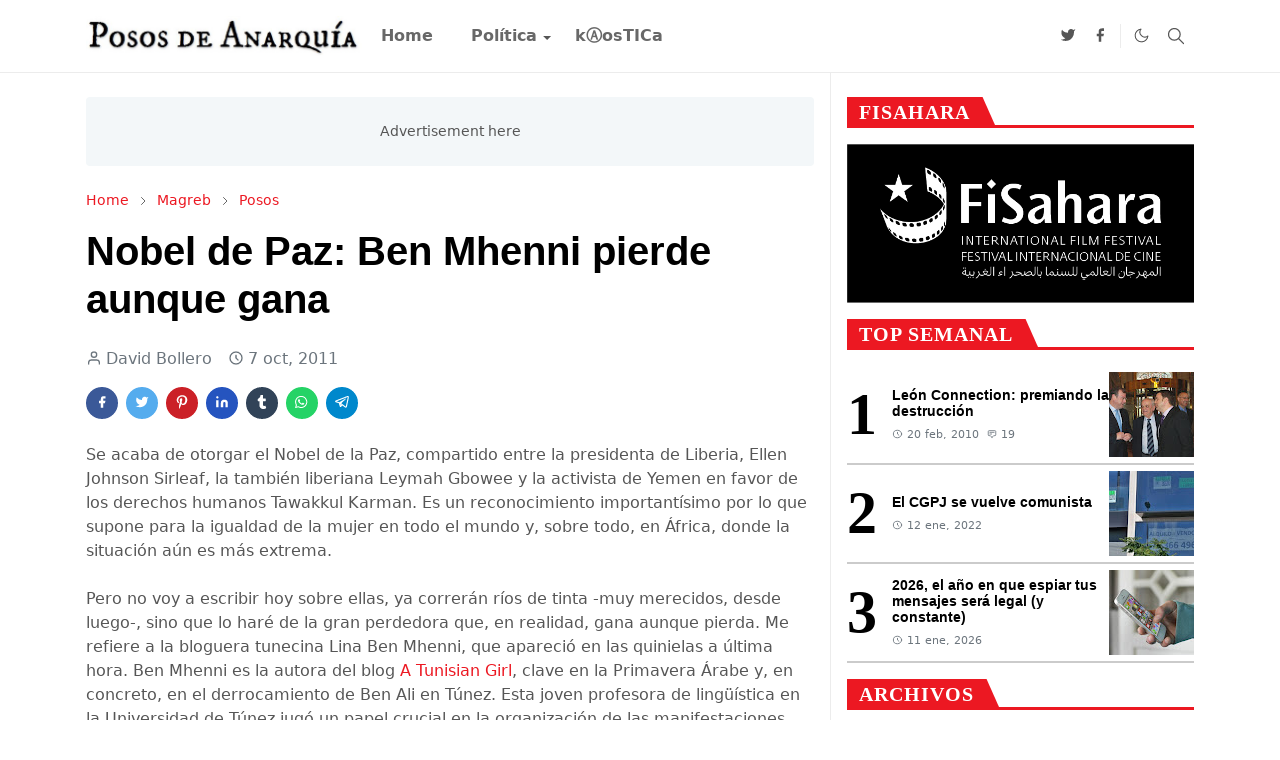

--- FILE ---
content_type: text/html; charset=UTF-8
request_url: http://www.pososdeanarquia.com/2011/10/nobel-de-paz-ben-mhenni-pierde-aunque.html
body_size: 35769
content:
<!DOCTYPE html>
<html dir='ltr' lang='es'>
<head>
<script>/*<![CDATA[*/function rmurl(e,t){var r=new RegExp(/\?m=0|&m=0|\?m=1|&m=1/g);return r.test(e)&&(e=e.replace(r,""),t&&window.history.replaceState({},document.title,e)),e}const currentUrl=rmurl(location.toString(),!0);null!==localStorage&&"dark"==localStorage.getItem("theme")&&(document.querySelector("html").className="dark-mode");/*]]>*/</script>
<meta content='text/html; charset=UTF-8' http-equiv='Content-Type'/>
<meta content='width=device-width,initial-scale=1' name='viewport'/>
<!-- Primary Meta Tags -->
<link href='http://www.pososdeanarquia.com/2011/10/nobel-de-paz-ben-mhenni-pierde-aunque.html' rel='canonical'/>
<meta content='http://www.pososdeanarquia.com/2011/10/nobel-de-paz-ben-mhenni-pierde-aunque.html' property='og:url'/>
<meta content='Posos de Anarquía Team' name='author'/>
<meta content='Posos de Anarquía' name='application-name'/>
<meta content='general' name='rating'/>
<!-- Favicon -->
<link href='http://www.pososdeanarquia.com/favicon.ico' rel='icon' type='image/x-icon'/>
<!-- Theme Color -->
<meta content='#ffffff' name='theme-color'/>
<meta content='#ffffff' name='msapplication-TileColor'/>
<meta content='#ffffff' name='msapplication-navbutton-color'/>
<meta content='#ffffff' name='apple-mobile-web-app-status-bar-style'/>
<meta content='yes' name='apple-mobile-web-app-capable'/>
<!-- Title -->
<title>Nobel de Paz: Ben Mhenni pierde aunque gana - Posos de Anarquía</title>
<meta content='Nobel de Paz: Ben Mhenni pierde aunque gana - Posos de Anarquía' name='title'/>
<meta content='Nobel de Paz: Ben Mhenni pierde aunque gana - Posos de Anarquía' property='og:title'/>
<meta content='Nobel de Paz: Ben Mhenni pierde aunque gana - Posos de Anarquía' name='twitter:title'/>
<!-- Image -->
<meta content='' property='og:image'/>
<meta content='' name='twitter:image'/>
<!-- Description -->
<meta content='Blog de análisis político y social' name='description'/>
<meta content='Blog de análisis político y social' property='og:description'/>
<meta content='Blog de análisis político y social' name='twitter:description'/>
<!-- Open Graph / Facebook -->
<meta content='' property='fb:app_id'/>
<meta content='' property='article:author'/>
<meta content='website' property='og:type'/>
<meta content='es' property='og:locale'/>
<meta content='Posos de Anarquía' property='og:site_name'/>
<meta content='http://www.pososdeanarquia.com/2011/10/nobel-de-paz-ben-mhenni-pierde-aunque.html' property='og:url'/>
<meta content='Nobel de Paz: Ben Mhenni pierde aunque gana' property='og:image:alt'/>
<!-- Twitter -->
<meta content='' name='twitter:site'/>
<meta content='' name='twitter:creator'/>
<meta content='summary_large_image' name='twitter:card'/>
<meta content='http://www.pososdeanarquia.com/2011/10/nobel-de-paz-ben-mhenni-pierde-aunque.html' name='twitter:url'/>
<meta content='Nobel de Paz: Ben Mhenni pierde aunque gana' name='twitter:image:alt'/>
<!-- Feed -->
<link rel="alternate" type="application/atom+xml" title="Posos de Anarquía - Atom" href="http://www.pososdeanarquia.com/feeds/posts/default" />
<link rel="alternate" type="application/rss+xml" title="Posos de Anarquía - RSS" href="http://www.pososdeanarquia.com/feeds/posts/default?alt=rss" />
<link rel="service.post" type="application/atom+xml" title="Posos de Anarquía - Atom" href="https://www.blogger.com/feeds/6376130995886756985/posts/default" />

<link rel="alternate" type="application/atom+xml" title="Posos de Anarquía - Atom" href="http://www.pososdeanarquia.com/feeds/1718199942899991413/comments/default" />
<link href='https://cdn.jsdelivr.net/npm/bootstrap@5.1.3/dist/css/bootstrap.min.css' media='print' onload='if(media!="all")media="all"' rel='stylesheet'/><noscript><link href='https://cdn.jsdelivr.net/npm/bootstrap@5.1.3/dist/css/bootstrap.min.css' rel='stylesheet'/></noscript>
<meta content='Put your description here.' name='description'/>
<style id='page-skin-1' type='text/css'><!--
/*
-----------------------------------------------
Theme Name     : Newsriver - Professional News & Magazine Blogger Template
Theme Version  : 1.0.0
Devoloper Team  :	EnterStudios Team
-----------------------------------------------
*/
/*@import url('https://fonts.googleapis.com/css2?family=Inter+Tight:wght@400;800&display=swap');*/
:root {
--bs-font-sans-serif: system-ui,-apple-system,Segoe UI,Helvetica Neue,Arial,Noto Sans,Liberation Sans,sans-serif,Apple Color Emoji,Segoe UI Emoji,Segoe UI Symbol,Noto Color Emoji;
--bs-body-bg: #ffffff;
--bs-body-color: #565656;
--jt-primary: #ec1822;
--jt-heading-color: #000000;
--jt-heading-link: #000000;
--jt-heading-hover: #ec1822;
--jt-link-color: #ec1822;
--jt-link-hover: #e80b0b;
--jt-blockquote: #ec1822;
--jt-btn-primary: #f67938;
--jt-btn-primary-hover: #e80b0b;
--jt-btn-light-hover: #000000;
--jt-border-light: #ececec;
--jt-bg-light: #f3f7f9;
--jt-archive-bg: #ffffff;
--jt-nav-color: #686868;
--jt-nav-hover: #ec1822;
--jt-nav-selected: #ec1822;
--jt-dropdown-bg: #ffffff;
--jt-dropdown-color: #686868;
--jt-dropdown-hover: #f67938;
--jt-dropdown-selected: #f67938;
--jt-header-bg: #ffffff;
--jt-header-color: #565656;
--jt-header-border: #ececec;
--jt-footer-bg: #000000;
--jt-footer-color: #98a5a7;
--jt-footer-link: #98a5a7;
--jt-footer-border: #000000;
--jt-socket-bg: #000000;
--jt-socket-color: #98a5a7;
}
.dark-mode {
--bs-body-bg: hsl(210, 11%, 15%);
--bs-body-color: hsl(210, 11%, 80%);
--jt-heading-color: hsl(210, 11%, 80%);
--jt-heading-link: hsl(210, 11%, 80%);
--jt-btn-light-hover: hsl(210, 11%, 85%);
--jt-border-light: hsl(210, 11%, 20%);
--jt-bg-light: hsl(210, 11%, 20%);
--jt-archive-bg: hsl(210, 11%, 17%);
--jt-nav-color: hsl(210, 11%, 70%);
--jt-dropdown-bg: hsl(210, 11%, 18%);
--jt-dropdown-color: hsl(210, 11%, 70%);
--jt-header-bg: hsl(210, 11%, 15%);
--jt-header-color: hsl(210, 11%, 80%);
--jt-header-border: hsl(210, 11%, 20%);
--jt-footer-bg: hsl(210, 11%, 15%);
--jt-footer-color: hsl(210, 11%, 80%);
--jt-footer-border: hsl(210, 11%, 20%);
--jt-socket-bg: hsl(210, 11%, 17%);
--jt-socket-color: hsl(210, 11%, 80%);
}
body {
font: normal normal 16px system-ui,-apple-system,Segoe UI,Helvetica Neue,Arial,Noto Sans,Liberation Sans,sans-serif,Apple Color Emoji,Segoe UI Emoji,Segoe UI Symbol,Noto Color Emoji;
color: var(--bs-body-color);
background-color: var(--bs-body-bg);
line-height: 1.5;
-webkit-font-smoothing: antialiased;
-moz-osx-font-smoothing: grayscale;
text-rendering: optimizeLegibility;
}
.d-block {
display:none;
}
.h1,.h2,.h3,.h4,.h5,.h6,
h1,h2,h3,h4,h5,h6 {
font: normal bold 40px var(--bs-font-sans-serif);
}
a {
transition-property: background-color, border-color, color, fill, stroke;
transition-timing-function: cubic-bezier(0.4, 0, 0.2, 1);
transition-duration: .3s;
text-decoration: none;
color: var(--jt-link-color);
}
a:hover {
color: var(--jt-link-hover);
}
.fs-7 {
font-size: 0.875rem;
}
.fs-8 {
font-size: 0.75rem;
}
.fs-9 {
font-size: 0.7rem;
}
.btn{
box-shadow: none !important
}
.btn-sm {
min-width: 32px;
min-height: 32px;
}
img,
svg,
iframe {
max-width:100%
}
img {
height:auto;
object-fit:cover;
}
label {
cursor: pointer;
}
.visually-hidden {
position: unset !important;
}
.form-control:focus {
box-shadow: none;
border-color: var(--jt-primary);
}
.form-control::placeholder {
opacity: .5;
}
.dropdown-toggle::after {
border-width: 0.25em 0.25em 0;
}
.dropdown-menu {
margin: 0;
padding: 0;
}
.px-3 {
padding-right: 1rem;
padding-left: 1rem;
}
.ratio:before{
content: none;
}
.ratio-1x1 {
padding-bottom: 100%;
}
.ratio-4x3 {
padding-bottom: 75%;
}
.ratio-16x9 {
padding-bottom: 56.25%;
}
.ratio-21x9 {
padding-bottom: 43%;
}
.object-cover {
object-fit: cover;
}
.jt-text-primary,
.hover-text-primary:hover,
input:checked ~ .check-text-primary {
color: var(--jt-primary)!important
}
.jt-btn-primary,
.jt-btn-outline-primary:hover {
color: #fff;
background-color: var(--jt-btn-primary);
border-color: var(--jt-btn-primary);
}
.jt-btn-light {
color: var(--bs-body-color);
font-size: 12px;
background-color: var(--jt-bg-light);
text-transform: capitalize;
margin-right: 10px;
border: 2px solid var(--jt-bg-light);;
font-weight: 600;
letter-spacing: 1px;
border-radius: 0;
}
.jt-btn-light:hover {
color: var(--jt-btn-light-hover);
}
.jt-btn-primary:hover,
.hover-btn-primary:hover,
input:checked + .jt-btn-outline-primary {
color: #fff !important;
background-color: var(--jt-btn-primary-hover)!important;
border-color: var(--jt-btn-primary-hover)!important
}
.jt-btn-outline-primary {
color: var(--jt-btn-primary);
border-color: var(--jt-btn-primary);
}
.jt-bg-primary {
background-color: var(--jt-primary)
}
.jt-bg-light {
background-color: var(--jt-bg-light)
}
.bg-archive {
background-color: var(--jt-archive-bg)
}
.jt-border-light {
border-color: var(--jt-border-light)!important;
}
input:checked ~ .d-block-check {
display: block !important;
}
input:checked ~ .d-none-check {
display: none !important;
}
.dropdown-menu,
.accordion-item,
.accordion-header {
background-color: var(--bs-body-bg);
color: var(--bs-body-color);
border-color: var(--jt-border-light);
}
.lazyload {
transition-property: opacity;
transition-timing-function: cubic-bezier(0.4, 0, 0.2, 1);
transition-duration: .3s;
opacity: 0;
}
.lazyload.loaded {
opacity: 1;
}
/* Newsriver Style */
pre {
background-color: var(--jt-bg-light);
margin-bottom: 1rem;
padding: 1rem;
font-size: 0.75rem;
}
blockquote {
border-left:  5px solid var(--jt-blockquote);
color: inherit;
font-size: 1.125rem;
margin-bottom: 1.5rem;
margin-top: 1.5rem;
padding-left: 1rem;
}
.header-animate.header-hidden {
transform: translateY(-100%);
box-shadow: none !important;
}
#header {
background-color: var(--jt-header-bg);
color: var(--jt-header-color);
transition-property: transform;
transition-timing-function: cubic-bezier(0.4, 0, 0.2, 1);
transition-duration: .3s;
min-height: 50px;
border-bottom: 1px solid var(--jt-header-border);
}
.header-social {
border-right: 1px solid var(--jt-header-border);
}
.jt-icon {
display: inline-block;
height: 1em;
vertical-align: -0.15em;
width: 1em;
fill:none;
stroke:currentColor;
stroke-linecap:round;
stroke-linejoin:round;
stroke-width:2;
}
.jt-icon-center {
font-family: sans-serif;
}
.social-share.bottom{
min-width: 50px;
border-radius: 0;
}
.icon-dark,
.dark-mode .icon-light {
display: none;
}
.dark-mode .icon-dark {
display: block;
}
#dark-toggler,
#search-toggler,
#navbar-toggler {
line-height: 1;
}
#dark-toggler {
font-size: 17px;
}
#footer {
background-color: var(--jt-footer-bg);
color: var(--jt-footer-color);
border-top: 1px solid var(--jt-footer-border);
}
#socket {
background-color: var(--jt-socket-bg);
color: var(--jt-socket-color);
}
#navbar {
z-index: 9999;
}
#navbar .menu-item {
position: relative;
}
#navbar .nav-link {
min-height: 40px;
}
#navbar .dropdown-toggle {
cursor: pointer;
align-items: center;
display: flex;
}
#navbar.d-block,
#navbar .dropdown-menu,
#navbar .nav-link,
#navbar .dropdown-toggle {
-webkit-transition: .3s;
-ms-transition: .3s;
-o-transition: .3s;
transition: .3s;
}
#navbar .navbar-nav > .menu-item > .nav-link {
font: normal bold 16px var(--bs-font-sans-serif);
line-height: 1.5;
color: var(--jt-nav-color);
}
#navbar .navbar-nav > .menu-item:hover > .nav-link,
#navbar .navbar-nav > .menu-item:hover > .dropdown-toggle {
color: var(--jt-nav-hover);
}
#navbar .navbar-nav > .menu-item > .nav-link.active,
#navbar .navbar-nav > .menu-item > .active ~ .dropdown-toggle {
color: var(--jt-nav-selected);
}
.logo-wrap {
width: 200px;
}
#search-header .dropdown-menu {
background-color:var(--jt-dropdown-bg);
color: var(--jt-dropdown-color);
border-color: var(--jt-header-border);
min-width: 300px;
right:0;
top:100%
}
.blog-admin {
display: none;
}
#pagination li + li {
margin-left: 5px;
}
.no-items {
display: none;
}
.feature-image,
.separator,
.tr-caption-container {
margin-bottom: 1rem;
}
.tr-caption-container {
width: 100%;
}
.separator a,
.tr-caption-container a {
margin: 0 !important;
padding: 0 !important;
}
.tr-caption {
font-size: 12px;
font-style: italic;
}
.widget:last-child {
margin-bottom: 0 !important;
}
#post-body .widget {
margin-top: 1.5rem;
}
#before-blog .widget:last-child {
margin-bottom: 0 !important;
}
.item-title {
color: var(--jt-heading-link);
}
.item-title:hover {
color: var(--jt-heading-hover);
}
#comment-editor{
width:100%;
}
#primary .widget-title {
font-weight: 300;
text-transform: uppercase;
}
#footer .widget-title {
text-transform: uppercase;
color: #fff;
}
#footer .widget-title,
#sidebar .widget-title {
font-size: 13px !important;
}
#footer .widget-title:after {
content: "";
display: block;
width: 50px;
border-bottom: 2px solid var(--jt-primary);
margin-top: 10px;
}
#sidebar .widget-title,
.custom-posts.related-posts .widget-title{
border-width: 3px;
border-bottom-style: solid;
border-bottom-color: var(--jt-primary);
height: 100%;
}
#primary .widget-title > span {
background-color: var(--bs-body-bg);
padding-right: 5px;
position: relative;
background: border-box;
background-color: var(--bs-body-bg);
padding-right: 5px;
position: relative;
font: bold 20px Roboto, sans-serif;
color: #212121;
color: #212121;
padding-bottom: 0;
position: relative;
/* margin-bottom: 24px; */
text-transform: uppercase;
font-weight: 700;
letter-spacing: 0.05em;
line-height: 25px;
text-transform: uppercase;
font-weight: bold;
font-family: 'Inter Tight';
background-color: var(--jt-primary);
color: #fff;
padding: 3px 12px 0;
height: 100%;
display: inline-block;
}
#sidebar .widget-title > span:after,
.custom-posts.related-posts h2> span:after{
left: 13px;
bottom: 0;
content: "";
width: 100%;
height: 100%;
position: absolute;
transform-origin: left bottom;
transform: skewX(24deg);
background-color: var(--jt-primary);
z-index: -1;
}
#main .widget-title:before {
border-right: 30px solid var(--jt-primary);
height: 5px;
}
.send-success:not(.loading) .contact-form-msg,
.send-error:not(.loading) .contact-form-msg {
display:block !important;
}
.send-success .contact-form-msg{
border-color: rgba(25,135,84,.3) !important;
}
.send-error .contact-form-msg{
border-color: rgba(255,193,7,.3) !important;
}
.send-success .contact-form-msg:before{
content: attr(data-success);
}
.send-error .contact-form-msg:before{
content: attr(data-error);
}
hr.example-ads:before {
content: "Advertisement here";
}
hr.example-ads {
background-color: var(--jt-bg-light);
border-radius: 0.25rem;
font-size: 0.875rem;
height: auto;
margin: 0;
opacity: 1;
padding: 1.5rem 0;
text-align: center;
}
body > .google-auto-placed {
margin: 0 auto 1.5rem;
max-width: 1108px;
}
.google-auto-placed > ins {
margin: 0 !important;
}
/* TYPOGRAPY */
.h1,h1{font-size:calc(1.375rem + 1.5vw)}
.h2,h2{font-size:calc(1.325rem + .9vw)}
.h3,h3{font-size:calc(1.3rem + .6vw)}
.h4,h4{font-size:calc(1.275rem + .3vw)}
.h5,h5{font-size:18px}
.h6,h6{font-size:16px}
.entry-title,
.entry-title a,
.block_8 .card .content .title{
color: var(--jt-heading-color) !important;
}
.block_8 .card:first-child .content .title{
color: #fff !important;
}
.entry-text h1,
.entry-text h2,
.entry-text h3,
.entry-text h4,
.entry-text h5,
.entry-text h6 {
color: var(--jt-heading-color);
padding-top: 1em;
margin-bottom: 1rem;
}
.entry-text li {
margin-bottom: 0.5rem;
}
/* Responsive Style */
@media (min-width: 576px) {
.ratio-sm-4x3 {
padding-bottom: 75%;
}
.ratio-sm-16x9 {
padding-bottom: 56.25%;
}
.border-sm-end {
border-right-width: 1px !important;
border-right-style: solid;
}
#post-pager .next-page {
border-left: 1px solid;
}
}
@media (min-width: 768px) {
.position-md-relative {
position: relative;
}
.border-md-end {
border-right-width: 1px !important;
border-right-style: solid;
}
}
@media (min-width: 992px) {
.d-lg-flex {
display: flex;
}
.col-lg-4 {
flex: 0 0 auto;
width: 33.33333333%;
}
.col-lg-8 {
flex: 0 0 auto;
width: 66.66666667%;
}
.border-lg-end {
border-right-width: 1px !important;
border-right-style: solid;
}
#navbar .navbar-nav > .menu-item {
display: flex;
}
#navbar .dropdown-menu {
background-color:var(--jt-dropdown-bg);
border-color: var(--jt-header-border);
margin-top: -10px;
display: block;
opacity: 0;
visibility: hidden;
pointer-events: none;
box-shadow: 5px 10px 10px -5px rgba(0, 0, 0, 0.14);
top:100%;
min-width: 150px;
}
#navbar .dropdown-menu .nav-link {
padding-right: 20px;
font-size: 15px;
color: var(--jt-dropdown-color);
}
#navbar .dropdown-menu .dropdown-toggle {
position: absolute;
right: 10px;
top: 20px;
}
#navbar .dropdown-menu .dropdown-menu {
left: 100%;
top: -1px;
}
#navbar .dropdown-menu .menu-item:hover > .nav-link,
#navbar .dropdown-menu .menu-item:hover > .dropdown-toggle {
color:  var(--jt-dropdown-hover);
}
#navbar .dropdown-menu .menu-item > .nav-link.active,
#navbar .dropdown-menu .menu-item > .active ~ .dropdown-toggle {
color:  var(--jt-dropdown-selected);
}
#navbar .menu-item:hover > .dropdown-menu {
opacity: 1;
visibility: visible;
pointer-events: unset;
margin: 0;
}
#navbar .navbar-nav > .menu-item > .nav-link {
padding: 1.5rem 1.2rem;
white-space:nowrap;
}
#navbar .navbar-nav > .menu-item > .dropdown-toggle {
bottom: 0;
pointer-events: none;
position: absolute;
right: 5px;
top: 3px;
}
#sidebar {
border-left: 1px solid var(--jt-border-light);
}
#footer-widget .widget {
margin-bottom: 0 !important;
}
}
@media (min-width: 1200px){
.container {
max-width: 1140px;
}
.h1,h1{font-size:40px}
.h2,h2{font-size:26px}
.h3,h3{font-size:22px}
.h4,h4{font-size:20px}
}
@media (min-width: 1400px) {
.container {
max-width: 1320px;
}
}
@media (max-width: 991.98px) {
input:checked ~ .dropdown-menu {
display: block;
}
input:checked + .dropdown-toggle {
color: var(--jt-dropdown-selected);
}
.logo-wrap {
width: 150px;
}
#search-header .dropdown-menu{
width: 100%;
}
#navbar {
background-color: var(--jt-header-bg);
padding-top: 70px;
padding-bottom: 30px;
position: fixed;
left: 0;
right: 0;
top: 0;
bottom: 0;
width: auto;
}
#navbar.d-block {
opacity: 0;
transform: translateX(-20%);
}
#navbar.show {
transform: translateX(0);
opacity: 1;
}
#navbar .navbar-nav {
max-height: 100%;
overflow-y: auto;
}
#navbar-toggle:checked ~ #header-main #navbar {
display:block;
}
#navbar .nav-link {
border-bottom: 1px solid var(--jt-header-border);
font-size: 16px !important;
color: var(--jt-dropdown-color);
}
#navbar .menu-item:hover > .nav-link {
color: var(--jt-dropdown-hover);
}
#navbar .active > .nav-link {
color: var(--jt-dropdown-selected);
}
#navbar .dropdown-toggle {
border-left: 1px solid var(--jt-header-border);
height: 2.5rem;
padding: 0 1rem;
position: absolute;
right: 0;
top: 0;
}
#navbar .dropdown-menu {
background-color: var(--jt-dropdown-bg);
border: none;
padding-left: 10px;
}
#sidebar {
border-top: 1px solid var(--jt-border-light);
}
}
@media (max-width: 575.98px) {
.feature-posts .item-thumbnail {
margin-bottom: -150px;
}
.feature-posts .item-thumbnail a {
border-radius: 0 !important;
box-shadow: none !important;
padding-bottom: 75%;
}
.feature-posts .item-content {
background-color: var(--bs-body-bg);
border: 5px solid;
border-radius: 0.25rem;
}
#post-pager .prev-page + .next-page {
border-top: 1px solid;
}
.full-width,
.px-3 .google-auto-placed {
margin-left: -1rem;
margin-right: -1rem;
width: auto !important;
}
#footer-widget .widget {
padding-left: 3rem;
padding-right: 3rem;
}
}
/*Your custom CSS is here*/
.is-sticky {
position: fixed;
}
.is-sunk {
position: absolute;
bottom: 0;
}
.is-sunk-wrapper {
position: relative;
}
/*menu*/
.scroll-down #header {
transform: translate3d(0, -100%, 0);
}
.scroll-up #header {
transform: none;
}
/*blocks*/
/*block 7*/
.block *{
border: 0;
}
.block_7{
display: grid;
grid-template-columns: repeat(2, 1fr);
grid-template-rows: repeat(2, 200px);
gap: 20px 20px;
padding: 0;
}
.block_7 .card{
position: relative;
}
.block_7 .card .content{
position: absolute;
left: 0;
bottom: 0;
width: 100%;
background: linear-gradient(to bottom,rgba(0,0,0,0),rgba(0,0,0,0.65));
overflow: hidden;
z-index: 10;
padding: 20px;
position: absolute;
bottom: 40px;
left: 40px;
color: #000;
width: 100%;
background-color: bisque;
bottom: 0;
left: 0;
right: 0;
background-color: transparent;
background-image: -moz-linear-gradient(to bottom, rgba(0, 0, 0, 0) 0, rgba(0, 0, 0, 0.6) 50%, rgba(0, 0, 0, .9) 100%);
background-image: -ms-linear-gradient(to bottom, rgba(0, 0, 0, 0) 0, rgba(0, 0, 0, 0.6) 50%, rgba(0, 0, 0, .9) 100%);
background-image: -o-linear-gradient(to bottom, rgba(0, 0, 0, 0) 0, rgba(0, 0, 0, 0.6) 50%, rgba(0, 0, 0, .9) 100%);
background-image: -webkit-linear-gradient(to bottom, rgba(0, 0, 0, 0) 0, rgba(0, 0, 0, 0.6) 50%, rgba(0, 0, 0, .9) 100%);
background-image: -webkit-gradient(linear, center top, center bottom, from(rgba(0, 0, 0, 0)), to(rgba(0, 0, 0, 0.9)));
background-image: linear-gradient(to bottom, rgba(0, 0, 0, 0) 0, rgba(0, 0, 0, 0.6) 50%, rgba(0, 0, 0, .9) 100%);
float: left;
position: absolute;
top: auto;
bottom: 0;
left: 0;
width: 100%;
}
.block_7 .card .content .title{
color: #fff;
}
.block_7 .card .content .meta {
color: #fff;
}
.block_7 .card-2,
.block_7 .card-3 {
grid-area: span 1 / span 1 / auto / auto;
display: flex;
flex-direction: column;
gap: 14px;
}
.card-2 img,
.card-3 img {
display: inherit;
min-height: inherit;
max-height: inherit;
}
a {
text-decoration: none;
}
.block_7 .card-1 {
grid-area: span 2 / span 1 / auto / auto;
display: flex;
flex-direction: column;
min-width: 0px;
min-height: 420px;
max-height: 420px;
}
.block_7 .card-1 .block {
min-width: 0px;
min-height: 420px;
max-height: 420px;
}
.card img {
flex: 1 1 0%;
object-fit: cover;
min-height: 0px;
display: inherit;
min-height: inherit;
max-height: inherit;
}
.card {
gap: 18px;
max-width: unset;
display: flex;
flex-direction: column;
gap: 18px;
}
.card .block {
display: flex;
flex-direction: column;
position: relative;
height: 100%;
}
.card img {
flex: 1 1 0%;
object-fit: cover;
min-height: 0px;
}
.card .content {
flex: 1 1 0%;
display: flex;
flex-direction: column;
gap: 6px;
}
.card .content .title {
font-size: 20px;
font-weight: bold;
display: -webkit-box;
-webkit-box-orient: vertical;
overflow: hidden;
max-height: calc(72px);
color: rgb(0, 0, 0);
margin: 0;
}
.meta {
display: flex;
-webkit-box-align: center;
font-size: 14px;
font-weight: normal;
line-height: 1.2;
color: rgba(0, 0, 0, 0.298);
}
.meta a {
font-weight: inherit;
line-height: inherit;
font-size: inherit;
color: inherit;
flex-shrink: 0;
order: -1;
}
/*block_9*/
.block_9 {
min-height: 414px;
display: grid;
grid-template-columns: repeat(4, 1fr);
grid-template-rows: repeat(2, 200px);
gap: 10px;
padding:0;
}
.block_9 .card-1 {
grid-column: 1 / 3;
grid-row: 1 / 3;
display: flex;
flex-direction: column;
gap: 14px;
}
.block_9 .card-2 {
grid-column: 3 / 5;
grid-row: 1;
display: flex;
flex-direction: column;
gap: 14px;
}
.block_9 .card-3 {
grid-column: 3;
grid-row: 2;
display: flex;
flex-direction: column;
gap: 14px;
}
.block_9 .card-4 {
grid-column: 4;
grid-row: 2;
display: flex;
flex-direction: column;
gap: 14px;
}
.block_9 .card {
position: relative;
}
.block_9 .card .content {
background-image: linear-gradient(
to bottom,
rgba(0, 0, 0, 0) 0,
rgba(0, 0, 0, 0.6) 50%,
rgba(0, 0, 0, 0.9) 100%
);
float: left;
position: absolute;
top: auto;
bottom: 0;
left: 0;
width: 100%;
padding: 10px;
gap: 0;
}
.block_9 .content .title {
color: #fff;
display: -webkit-box;
-webkit-line-clamp: 2;
-webkit-box-orient: vertical;
overflow: hidden;
}
.block_9 .card.card-3 h3,
.block_9 .card.card-4 h3{
font-size: 16px !important;
}
.block_9 .card-3 .meta .post-author,
.block_9 .card-4 .meta .post-author{
display: none;
}
.block_9 .post-categories{
margin-bottom: 5px;
}
/*block 8*/
.block_8 {
display: grid;
grid-template-rows: repeat(2, 260px);
gap: 15px;
padding: 0;
}
.block_8 .card-1 {
grid-area: span 1 / span 2 / auto / auto;
display: flex;
flex-direction: column;
gap: 14px;
}
.block_8 .card-2,
.block_8 .card-3 {
grid-area: span 1 / span 1 / auto / auto;
display: flex;
flex-direction: column;
gap: 14px;
}
.block_8 .block {
min-width: 0px;
min-height: 170px;
max-height: 170px;
}
.w-title {
display: flex;
grid-column: span 1 / auto;
border-width: 0px 0px 3px;
border-bottom-style: solid;
border-bottom-color: var(--jt-primary);
-webkit-box-pack: justify;
justify-content: space-between;
align-items: flex-end;
margin: 0px 0px 20px;
position: relative;
border-top-style: initial;
border-top-color: initial;
border-left-style: initial;
border-left-color: initial;
border-right-style: initial;
border-right-color: initial;
}
.w-title h3 {
line-height: 1;
font-weight: 700;
color: var(--jt-heading-color);
display: block;
width: 100%;
font-size: 32px;
line-height: 1.39;
margin:0;
}
a.more {
flex-shrink: 0;
display: flex;
flex-direction: row-reverse;
-webkit-box-pack: start;
justify-content: flex-start;
-webkit-box-align: center;
align-items: center;
padding: 1.5px 6px 1.5px 4px;
position: relative;
background-color: var(--jt-primary);
gap: 6px;
margin-bottom: 0px;
}
.more span {
display: block;
white-space: nowrap;
overflow: hidden;
text-overflow: ellipsis;
z-index: 1;
transform: translate(0%, 10%);
font-size: 14px;
font-weight: bold;
color:  #fff;
text-transform: uppercase;
}
.more::after {
left: -35px;
content: "";
width: 100%;
height: 100%;
position: absolute;
transform-origin: left bottom;
transform: skewX(-20deg);
background-color: var(--jt-primary);
}
.more svg {
transform: rotate(180deg);
width: 8px;
height: 10px;
margin-top: 3px;
}
/*Media responsive*/
/*blocks*/
/*block_1*/
h1, h2, h3, h4, h5, h6 {
font-family: 'Inter Tight', sans-serif;
font-weight: 800;
line-height: 1.2;
color: #000;
margin-top: 0;
margin-bottom: 23px;
clear: both;
-ms-word-wrap: break-word;
word-wrap: break-word;
}
#block_1{
width: 100%;
display: grid;
grid-column-gap: 30px;
grid-row-gap: 30px;
grid-template-columns: repeat(3,minmax(0,1fr)) !important;
overflow: hidden;
padding: 0;
}
.article__grid,
#block_2 .featured-post{
position: relative;
}
.article__image img{
width: 100%;
height: 100%;
max-width: 100%;
-o-object-fit: cover;
object-fit: cover;
display: block;
transition: transform 1s ease,opacity .5s ease;
transform: scale(1.01);
}
#block_1 h2.entry-title {
font-size: 17px;
margin: 0;
}
#block_1 .article__image {
margin-bottom: 20px;
}
#block_1 .post-meta {
font-family: Inter Tight;
letter-spacing: 1px;
font-size: 10px;
font-weight: 400;
text-transform: uppercase;
margin-top: 10px;
line-height: 1.2;
}
#block_1 .post-categories,
#block_2 .post-categories{
position: absolute;
top: 0;
margin: 0;
left: 0;
}
#block_8> .card > .block {
position: relative;
}
#block_8 .card:not(:first-child) .post-categories{
position: absolute;
top: 0;
margin: 0;
left: 0;
}
.post-categories a{
padding: 2px 8px;
color: #fff;
background: var(--jt-primary);
line-height: 1.2;
position: relative;
z-index: 2;
font-family: Inter Tight;
font-size: 12px;
font-weight: 700;
text-transform: uppercase;
}
.featuredBlock .post-categories{
margin-bottom:5px;
}
/*block_2*/
.block.block_2 {
width: 100%;
display: grid;
grid-gap: 40px;
grid-template-columns: 50% 1fr;
grid-template-rows: 1fr;
}
.block_2 .post {
width: 100%;
display: flex;
align-items: center;
gap: 16px;
}
.block_2 .second-column {
width: 100%;
display: grid;
overflow: hidden;
grid-template-columns: repeat(1,minmax(0,1fr));
grid-row-gap: 12px;
}
.block_2 .second-column h3 {
font-size: 15px;
margin:0;
margin-top: 4px;
}
.first-column img.lazyload.loaded {
height: 270px;
}
.block_2  .first-column img{
margin-bottom: 15px;
}
.block_2  .first-column h3{
margin-bottom: 0px;
}
/*block_8*/
.block_8 .card-1 {
position: relative;
}
.block_8 .card-1 .block {
min-width: 0px;
min-height: 170px;
max-height: 320px;
}
.block_8 .card-1 .block {
display: flex;
flex-direction: column;
height: 100%;
}
.block_8 .card-1 .content {
position: absolute;
left: 0;
bottom: 0;
width: 100%;
background: linear-gradient(to bottom,rgba(0,0,0,0),rgba(0,0,0,0.65));
overflow: hidden;
z-index: 10;
padding: 20px;
}
.block_8 .card-1 .content a{
color: #fff;
font-weight: 600;
}
.block_8 .card-1 .content .title,
.block_8 .card-1 .post-meta time,
.block_8 .card-1 .post-meta .span{
color: #fff;
}
/*popular-posts*/
.popular-posts .item-post{
flex-direction: row-reverse;
justify-content: space-between;
position: relative;
align-items: center;
padding: 6px 0;
border-bottom: 2px solid #cbcbcb;
margin: 0 !important;
}
.popular-posts {
list-style: none;
padding: 0;
counter-reset: my-sec-counter;
}
.popular-posts .item-tag{
display: none;
}
.popular-posts .item-post:after {
font-size: 60px;
font-stretch: normal;
font-style: normal;
line-height: 53px;
letter-spacing: normal;
color: var(--jt-heading-link);
display: inline-block;
font-weight: bold;
margin-right: 15px;
font-family: Adom-Bold, Pragati Narrow;
counter-increment: my-sec-counter;
content: counter(my-sec-counter);
}
#sidebar .categories .list li{
margin: 0 !important;
border-bottom: 2px solid #cbcbcb;
padding: 5px 2px;
text-transform: uppercase;
}
#sidebar .categories .list li .number{
float: right;
}
/*footer newsletter*/
div#newsletter-widget .widget-content {
width: 100%;
display: flex;
flex-direction: column;
align-items: center;
background-color: #b70b19;
position: relative;
overflow: hidden;
padding: 30px 0;
}
#newsletter-widget .container {
position: relative;
}
#newsletter-widget .container {
width: 100%;
max-width: 1060px;
padding: 0;
margin: 0 auto;
}
#newsletter-widget .flex-between {
display: flex;
flex-direction: column;
justify-content: center;
align-items: center;
}
#newsletter-widget .footer-top-left{
margin-bottom: 20px;
}
#newsletter-widget .footer-top-left p {
display: flex;
align-items: center;
justify-content: center;
margin: 0;
font-size: 16px;
color: #fff;
font-weight: 600;
font-family: 'Roboto';
}
#newsletter-widget .footer-form {
width: 300px;
height: 47px;
position: relative;
}
#newsletter-widget input {
display: block;
border: 2px solid #fff!important;
}
#newsletter-widget input[type=email] {
width: 100%;
border-radius: 24px;
padding-right: 45px;
position: relative;
top: 0;
outline: 0;
font-weight: 500;
font-size: 15px;
height: 47px;
padding-left: 14px;
}
.#newsletter-widget  svg {
position: absolute;
right: 10px;
top: 10px;
z-index: 1;
padding: 0;
cursor: pointer;
}
#newsletter-widget input[type="submit"]{
display: none;
visibility: hidden;
opacity: 0;
}
#newsletter-widget svg {
position: absolute;
right: 9px;
top: 8px;
cursor: pointer;
}
#newsletter-widget .is-vishidden {
position: absolute;
overflow: hidden;
width: 1px;
height: 1px;
padding: 0;
border: 0;
clip: rect(1px, 1px, 1px, 1px);
}
@media only screen and (min-width: 768px){
#newsletter-widget .flex-between {
flex-direction: row;
justify-content: space-between;
height: 80px;
padding: 0 10px!important;
}
#newsletter-widget .footer-top-left p {
font-size: 28px;
margin:0;
}
#newsletter-widget .footer-top-left{
margin: 0;
}
}
/*featured post*/
#featured_3 {
display: grid;
grid-template-columns: 50% 25% 25%;
grid-template-rows: 200px 200px;
grid-gap: 5px 5px;
width: 95%;
margin: 0 auto;
}
#featured_3 .block{
position: relative;
}
#featured_3 .block:nth-child(1) {
grid-row: 1/3;
}
#featured_3 .block:nth-child(4) {
grid-row: 1/3;
grid-column: 3/4;
}
.thumb {
width: 100%;
height: 100%;
}
#featured_1 img, #featured_2 img, #featured_3 img, #featured_4 img, #block_1 img{
width: 100%;
height: 100%;
object-fit: cover;
}
#featured_1 .content,
#featured_2 .content,
#featured_3 .content,
#block_2 .content {
position: absolute;
bottom: 40px;
left: 40px;
color: #000;
width: 100%;
background-color: bisque;
bottom: 0;
left: 0;
right: 0;
background-color: transparent;
background-image: -moz-linear-gradient(to bottom, rgba(0, 0, 0, 0) 0, rgba(0, 0, 0, 0.6) 50%, rgba(0, 0, 0, .9) 100%);
background-image: -ms-linear-gradient(to bottom, rgba(0, 0, 0, 0) 0, rgba(0, 0, 0, 0.6) 50%, rgba(0, 0, 0, .9) 100%);
background-image: -o-linear-gradient(to bottom, rgba(0, 0, 0, 0) 0, rgba(0, 0, 0, 0.6) 50%, rgba(0, 0, 0, .9) 100%);
background-image: -webkit-linear-gradient(to bottom, rgba(0, 0, 0, 0) 0, rgba(0, 0, 0, 0.6) 50%, rgba(0, 0, 0, .9) 100%);
background-image: -webkit-gradient(linear, center top, center bottom, from(rgba(0, 0, 0, 0)), to(rgba(0, 0, 0, 0.9)));
background-image: linear-gradient(to bottom, rgba(0, 0, 0, 0) 0, rgba(0, 0, 0, 0.6) 50%, rgba(0, 0, 0, .9) 100%);
float: left;
position: absolute;
top: auto;
bottom: 0;
left: 0;
width: 100%;
}
/*meta*/
#featured_1>.block:nth-child(n+2) .post-meta .post-author,
#featured_2>.block:nth-child(n+2) .post-meta .post-author,
#featured_3>.block:nth-child(n+2) .post-meta .post-author {
display: none;
}
#featured_1>.block:nth-child(n+2) .post-meta .post-date,
#featured_2>.block:nth-child(n+2) .post-meta .post-date,
#featured_3>.block:nth-child(n+2) .post-meta .post-date {
padding-left: 0;
}
#featured_1 a,
#featured_1 .article__date,
#featured_1 span,
#featured_3 a,
#featured_3 .article__date,
#featured_3 span,
#featured_2 a,
#featured_2 span,
#featured_2 .article__date{
color: #fff !important;
}
#featured_1 a.post-cat,
.cat>span>a {
background-color: #f74337;
color: #fff;
}
#featured_1 .article__date::before,
#featured_3 .article__date::before {
background-color: #fff;
}
.text {
padding: 60px 30px 20px;
}
#featured_1>.block:not(:first-child) .article__author,
#featured_1>.block:not(:first-child) .article__date:before,
#featured_1>.block:not(:first-child) .article__author-image,
#featured_2>.block:not(:first-child) .article__author,
#featured_2>.block:not(:first-child) .article__date:before,
#featured_2>.block:not(:first-child) .article__author-image
#featured_3>.block:not(:first-child) .article__author,
#featured_3>.block:not(:first-child) .article__date:before,
#featured_3>.block:not(:first-child) .article__author-image {
display: none;
}
/*title*/
#featured_1 .entry-title,
#featured_2 .entry-title,
#featured_3 .entry-title {
text-align: left;
font: normal bold 42px Roboto;
text-transform: capitalize;
margin: 0;
font-size: 18px !important;
line-height: 23px !important;
font-weight: 700 !important;
text-overflow: ellipsis;
display: -webkit-box;
-webkit-line-clamp: 2;
-webkit-box-orient: vertical;
overflow: hidden;
}
#featured_1>.block:nth-child(1) .entry-title,
#featured_2>.block:nth-child(1) .entry-title,
#featured_3>.block:nth-child(1) .entry-title {
font-size: 30px !important;
line-height: 36px !important;
}
.block .item-meta{
font-size: 12px;
margin-top: 7px;
}
.block_7 .item-meta,
.block_8 .card-1 .item-meta,
.block_9 .item-meta,
#featured_3 .item-meta{
color: #fff  !important;
}
.block .item-meta small:first-of-type {
font-weight: 600;
}
.block_9 .card:not(:first-child) .item-meta small:first-child{
display: none;
}
/*More posts button*/
button.load-button {
border: 0px;
outline: 0;
margin: 10px 0;
background-color: var(--jt-primary);
color: #fff;
display: -webkit-box;
display: -ms-flexbox;
display: flex;
width: 300px;
margin: 0 auto;
justify-content: center;
align-items: center;
line-height: initial;
height: 48px;
text-transform: uppercase;
font-weight: bold;
border-radius: 100px;
}
button.load-button span {
transition: all 1s;
opacity: 1;
}
button.load-button svg {
display: none;
margin: 0 auto;
transition: all 1s;
}
button.load-button svg path,
button.load-button svg rect {
fill: #fff;
}
button.loading-start span {
display: none;
opacity: 0;
}
button.loading-start svg {
display: block;
opacity: 1;
}
div.btn-content {
float: left;
margin: 0 20px;
}
.item-tag.post-categories{
margin-bottom: 10px;
}
.mobile-social.navbar-nav.px-4.p-lg-0.container {
display: none;
}
/*responsive mobile*/
@media (max-width: 500px) {
.w-title h3{
font-size: 25px;
}
#featured_3 {
display: grid;
grid-template-columns: 50% 50%;
grid-template-rows: 300px 200px 200px;
grid-gap: 5px 5px;
width: 95%;
margin: 0 auto;
}
#featured_3 .block:nth-child(1) {
grid-row: 1;
grid-column: 1/3;
}
#featured_3 .block:nth-child(2) {
grid-row: 2;
}#featured_3 .block:nth-child(3) {
grid-row: 2;
}
#featured_3 .block:nth-child(4) {
grid-row: 3;
grid-column: 1/3;
}
#featured_3 .block:nth-child(2) .entry-title,
#featured_3 .block:nth-child(3) .entry-title{
font-size: 15px !important;
}
/*block_1*/
#block_1{
grid-template-columns: repeat(2,minmax(0,1fr)) !important;
grid-column-gap: 20px;
}
#block_1 .item-meta small:first-of-type,
#block_7 .item-meta small:first-of-type,
#block_8 .item-meta small:first-of-type{
display: none;
}
#block_1 h2.entry-title {
font-size: 15px;
}
.block.block_2{
grid-template-columns: 1fr;
grid-gap: 20px;
}
.block.block_2 .first-column img.lazyload.loaded {
height: 188px;
width: 100%;
}
.block_7 {
grid-template-rows: 200px 200px;
gap: 10px;
}
.block_7 .card-1{
grid-row: 1;
grid-column: 1/3;
min-height: 200px;
max-height: 200px;
}
.block_7 .card-1 .block {
min-width: 0px;
min-height: 200px;
max-height: 200px;
}
.block_7 .card-2 .content .title,
.block_7 .card-3 .content .title{
font-size: 15px;
}
.block .entry-title a,
.block .title{
text-overflow: ellipsis;
display: -webkit-box;
-webkit-line-clamp: 2;
-webkit-box-orient: vertical;
overflow: hidden;
}
.block_8{
gap: 10px 15px;
}
.post-categories a{
font-size: 10px;
}
#block_8 .item-meta {
margin-top: 0px;
}
.block_9{
grid-template-columns: repeat(2, 1fr);
grid-template-rows: 200px 150px 150px;
}
.block_9 .card-1{
grid-row: 1;
grid-column: 1/3;
}
.block_9 .card-2{
grid-row: 2;
grid-column: 1/3;
}
.block_9 .card-3{
grid-row: 3;
grid-column: 1;
}
.block_9 .card-4{
grid-row: 3;
grid-column: 2;
}
.header-social{
visibility: hidden;
}
.text {
padding: 20px;
}
.block_8 .card .content .title{
font-size: 15px;
}
.mobile-social .header-social{
visibility: visible;
}
.post-author >div{
display: block !important;
text-align: center;
}
.post-author .texte{
padding: 0;
margin-top: 20px;
text-align: center;
}
.post-author .author-thumbnail{
width: 100px;
margin: auto !important;
}
.post-author .author-thumbnail img{
border-radius: 100%;
}
.social-share>div{
justify-content: center;
}
.mobile-social.navbar-nav.px-4.p-lg-0.container {
display: block;
}
}
.mobile-social {
position: absolute;
bottom: 2.5rem;
}
.post-author a.icon {
margin-left: 6px;
color: var(--jt-primary);
}
#comments h4#comment-post-message{display:none;float:none}
.comments-title{margin:0}
.has-comments .comments-title.no-message{margin:0 0 5px}
.comments .comment-content{display:block;font-family:var(--text-font);font-size:14px;color:var(--text-color);line-height:1.5em;margin:10px 0 0}
.comments .comment-content > a:hover{text-decoration:underline}
.comment-thread .comment{position:relative;list-style:none;padding:20px;margin:20px 0 0;border:1px solid #efefef;border-radius:3px}
.comment-thread .comment .comment{background-color:#9b9b9b14;padding:20px;border:0;border-radius:3px}
.comment-thread ol{padding:0;margin:0}
.comment-thread .comment-replies ol{padding:0 0 4px}
.toplevel-thread ol > li:first-child{margin:0}
.toplevel-thread ol > li:first-child > .comment-block{padding-top:0;margin:0;border:0}
.rtl .comment-thread ol ol .comment:before{left:unset;right:-30px;transform:rotate(-180deg)}
.comments .comment-replybox-single iframe{padding:0 0 0 48px;margin:10px 0 -5px}
.rtl .comments .comment-replybox-single iframe{padding:0 48px 0 0}
.comment-thread .avatar-image-container{position:absolute;top:20px;left:20px;width:35px;height:35px;overflow:hidden;border-radius:50%}
.rtl .comment-thread .avatar-image-container{left:auto;right:20px}
.comment-thread .comment .comment .avatar-image-container{left:20px}
.rtl .comment-thread .comment .comment .avatar-image-container{left:unset;right:20px}
.avatar-image-container img{display:block;width:100%;height:100%; background: #ec1822;}
.comments .comment-header{padding:0 0 0 48px}
.rtl .comments .comment-header{padding:0 48px 0 0}
.comments .comment-header .user{
display:inline-block;
font-size:16px;
color:#000;
font-weight:700;
font-style:normal
}
.comments .comment-header .user a{color:var(--title-color)}
.comments .comment-header .user a:hover{color:var(--title-hover-color)}
.comments .comment-header .icon.user{display:none}
.comments .comment-header .icon.blog-author{display:inline-block;font-size:14px;color:var(--main-color);vertical-align:top;margin:-5px 0 0 4px}
.rtl .comments .comment-header .icon.blog-author{margin:0px 4px 0 0}
.comments .comment-header .icon.blog-author:before{
background-color:  var(--jt-primary);
content: "";
padding: 10px 10px;
-webkit-mask-image: url("data:image/svg+xml,%3Csvg xmlns='http://www.w3.org/2000/svg' height='20' viewBox='0 -960 960 960' width='20'%3E%3Cpath d='m347.652-72.717-74.674-124.348-141.826-31.717L144.63-372.37 49.478-480l95.152-107.63-13.478-143.588 141.826-31.717 74.674-124.348L480-829.848l132.348-57.435 74.674 124.348 141.826 31.717L815.37-587.63 910.522-480 815.37-372.37l13.478 143.588-141.826 31.717-74.674 124.348L480-130.152 347.652-72.717ZM430-338.37 664.63-572l-50.869-49.391L430-438.63l-83.761-84.24L295.37-472 430-338.37Z'/%3E%3C/svg%3E");
mask-image: url("data:image/svg+xml,%3Csvg xmlns='http://www.w3.org/2000/svg' height='20' viewBox='0 -960 960 960' width='20'%3E%3Cpath d='m347.652-72.717-74.674-124.348-141.826-31.717L144.63-372.37 49.478-480l95.152-107.63-13.478-143.588 141.826-31.717 74.674-124.348L480-829.848l132.348-57.435 74.674 124.348 141.826 31.717L815.37-587.63 910.522-480 815.37-372.37l13.478 143.588-141.826 31.717-74.674 124.348L480-130.152 347.652-72.717ZM430-338.37 664.63-572l-50.869-49.391L430-438.63l-83.761-84.24L295.37-472 430-338.37Z'/%3E%3C/svg%3E");
-webkit-mask-repeat: no-repeat;
mask-repeat: no-repeat;
-webkit-mask-position: center;
mask-position: center;
clip-path: padding-box inset(0.28125em 0);
}
.comments .comment-header .datetime{display:block;font-size:12px;font-weight:400;margin:1px 0 0}
.comment-header .datetime a{color:var(--meta-color)}
.comments .comment-actions{display:block;margin:0}
.comments .comment-actions a{display:inline-block;font-size:14px;color:var(--jt-primary);font-weight:400;font-style:normal;margin:10px 15px 0 0}
.rtl .comments .comment-actions a{margin:10px 0 0 15px}
.comments .comment-actions a:hover{color:var(--main-color);text-decoration:underline}
.item-control{display:none}
.loadmore.loaded a{display:inline-block;border-bottom:1px solid rgba(155,155,155,.51);text-decoration:none;margin-top:15px}
.comments .continue{display:none}
.comments .comment-replies{padding:0 0 0 48px}
.rtl .comments .comment-replies{padding:0 48px 0 0}
.thread-expanded .thread-count a,.loadmore.hidden{display:none}
.comments .footer{float:left;width:100%;font-size:13px;margin:0}
p.comments-message{font-size:14px;color:var(--meta-color);font-style:italic;padding:0 0 20px;margin:15px 0 0}
p.comments-message.no-new-comments{padding:0}
p.comments-message > a{color:var(--main-color)}
p.comments-message > a:hover{color:var(--title-color)}
p.comments-message > em{color:#ff3f34;font-style:normal;margin:0 3px}
#comments[data-embed='false'] p.comments-message > i{color:var(--main-color);font-style:normal}
.comment-form > p{display:none}
.comments #top-ce.comment-replybox-thread,.no-comments .comment-form{padding:15px 20px;margin:20px 0 -5px;border:1px solid #efefef;border-radius:3px}
.no-comments .comment-form{margin-top:0}
.comments #top-continue a{display:flex;align-items:center;justify-content:center;width:100%;height:36px;font-size:14px;color:var(--main-color);font-weight:700;text-transform:uppercase;margin:30px 0 0;border:1px solid var(--border-color);border-radius:var(--radius)}
.comments #top-continue a:hover{color:var(--title-color)}
#sidebar-static>.widget {
margin-top: 0;
margin-bottom: 1rem;
}
/* Flat List*/
.BlogArchive .archive-flat .archive-flat-item {
list-style: square;
}
select {
display: inline-block;
width: 100%;
height: calc(1.5em + 0.75rem + 2px);
padding: 0.375rem 1.75rem 0.375rem 0.75rem;
font-size: 1rem;
font-weight: 400;
line-height: 1.5;
color: #495057;
vertical-align: middle;
background-color: #fff;
border: 1px solid #ced4da;
border-radius: 0.25rem;
}
select:focus, select:active {
outline: 0;
border-color: red;
}
ul.label-cloud {
margin: 0;
padding: 0;
list-style: none;
}
ul.label-cloud li {
display: inline-block;
margin: 0 .3em .3em 0;
padding: 0;
}
ul.label-cloud li a {
display: inline-block;
font-size: 12px;
line-height: 24px;
color: #6f6f6f;
background-color: #f7f7f7;
border: 1px solid #f7f7f7;
min-width: 4em;
padding-left: 1em;
padding-right: 1em;
margin-top: 0.25em;
}
ul.label-cloud li a:hover {
color: #ffffff;
background-color: var(--jt-primary);
border: 1px solid var(--jt-primary);
}
.recent-feeds{
padding: 0;
margin: 0;
}
.recent-feeds li.feeds-item {
display: flex;
margin-top: 1rem;
padding: 0 0;
margin-bottom: 18px;
position: relative;
}
.recent-feeds .feeds-item:first-child {
padding-top: 0;
}
.recent-feeds li.feeds-item img {
width: 90px;
height: 90px;
margin-right: 15px;
}
.recent-feeds .feeds-entry {
display: -webkit-box;
display: -ms-flexbox;
display: flex;
-webkit-box-orient: vertical;
-webkit-box-direction: normal;
-ms-flex-direction: column;
flex-direction: column;
-webkit-box-pack: center;
-ms-flex-pack: center;
justify-content: center;
}
.recent-feeds .feeds-entry h4 {
font: bold 42px Josefin Sans;
font-size: 16px;
line-height: 26px;
margin-bottom: 8px;
text-transform: capitalize;
}
.recent-feeds .feeds-entry h4 a{
color: var(--jt-heading-link);
}
.recent-feeds .feeds-entry h4 a:hover{
color: var(--jt-primary);
}
.recent-feeds .feeds-date {
font-size: 11px;
line-height: 11px;
text-transform: uppercase;
letter-spacing: 1px;
color: #a8aab2;
}
/*related post*/
.custom-posts.related-posts {
margin-top: 40px;
}
.grid2-items{
display: grid;
grid-template-columns: repeat(3,1fr);
grid-gap: 25px;
}
.related-posts img{
width: 100%;
}
.related-posts .item-title {
color: #16161a;
font-weight: 700;
line-height: 1.35em;
font-size: 15px;
margin: 10px 0 0 0 ;
}
.related-posts .item-meta {
display: flex;
font-size: 12px;
margin: 4px 0 0;
}
div#Header8 img {
display: block;
width: auto;
height: auto;
max-height: 40px;
}
.card{
background-color: transparent;
}
@media screen and (min-width: 320px) and (max-width: 480px){
.related-posts .grid2-items {
overflow-x: scroll;
display: flex;
scroll-snap-type: x mandatory;
}
.related-posts article {
flex-shrink: 0;
scroll-snap-align: start;
width: 80%;
}
.
.related-posts .grid2-items::-webkit-scrollbar-track
{
-webkit-box-shadow: inset 0 0 3px rgba(0,0,0,0.3);
background-color: #F5F5F5;
}
.related-posts .grid2-items::-webkit-scrollbar
{
height: 6px;
background-color: #F5F5F5;
}
.related-posts .grid2-items::-webkit-scrollbar-thumb
{
background-color: #ec1822;
}
}
#copyright a{
color: var(--jt-primary);
}
/*dark mode*/
.dark-mode .post-author h3,
.dark-mode #comments .title,
.dark-mode .comments .comment-header .user,
.dark-mode .related-posts .item-title{
color: #fff;
}
#before-blog .widget {
margin-bottom: 1.5rem!important;
}

--></style>
<!-- Your Style and Script before </head> is here -->
</head><body class="d-block is-single"><textarea disabled readonly id="element-h" style="display:none"><style>/*<link href='https://www.blogger.com/dyn-css/authorization.css?targetBlogID=6376130995886756985&amp;zx=5dd04ba7-b34a-4535-8a14-b035e29287c9' media='none' onload='if(media!=&#39;all&#39;)media=&#39;all&#39;' rel='stylesheet'/><noscript><link href='https://www.blogger.com/dyn-css/authorization.css?targetBlogID=6376130995886756985&amp;zx=5dd04ba7-b34a-4535-8a14-b035e29287c9' rel='stylesheet'/></noscript>
<meta name='google-adsense-platform-account' content='ca-host-pub-1556223355139109'/>
<meta name='google-adsense-platform-domain' content='blogspot.com'/>

<!-- data-ad-client=ca-pub-9479117271457213 -->

</head>
<meta content='text/html; charset=UTF-8' http-equiv='Content-Type'/>
<!-- Chrome, Firefox OS and Opera -->
<meta content='' name='theme-color'/>
<!-- Windows Phone -->
<meta content='' name='msapplication-navbutton-color'/>
<meta content='blogger' name='generator'/>
<link href='http://www.pososdeanarquia.com/favicon.ico' rel='icon' type='image/x-icon'/>
<link href='http://www.pososdeanarquia.com/2011/10/nobel-de-paz-ben-mhenni-pierde-aunque.html' rel='canonical'/>
<link rel="alternate" type="application/atom+xml" title="Posos de Anarquía - Atom" href="http://www.pososdeanarquia.com/feeds/posts/default" />
<link rel="alternate" type="application/rss+xml" title="Posos de Anarquía - RSS" href="http://www.pososdeanarquia.com/feeds/posts/default?alt=rss" />
<link rel="service.post" type="application/atom+xml" title="Posos de Anarquía - Atom" href="https://www.blogger.com/feeds/6376130995886756985/posts/default" />

<link rel="alternate" type="application/atom+xml" title="Posos de Anarquía - Atom" href="http://www.pososdeanarquia.com/feeds/1718199942899991413/comments/default" />
<!--Can't find substitution for tag [blog.ieCssRetrofitLinks]-->
<meta content='http://www.pososdeanarquia.com/2011/10/nobel-de-paz-ben-mhenni-pierde-aunque.html' property='og:url'/>
<meta content='Nobel de Paz: Ben Mhenni pierde aunque gana' property='og:title'/>
<meta content='Blog de análisis político y social' property='og:description'/>
<body>*/</style></textarea>
<header class='header-animate sticky-top navbar py-0 navbar-expand-lg' content='itemid' id='header' itemid='#header' itemscope='itemscope' itemtype='https://schema.org/WPHeader'>
<input class='d-none' id='navbar-toggle' type='checkbox'/>
<div class='container position-relative px-3 flex-nowrap section' id='header-main'><div class='widget Header' data-version='2' id='Header8'>
<div class='page-header image-placement-replace is-image'>
<div class='page-header-container'>
<a href='http://www.pososdeanarquia.com/'><img alt='Posos de Anarquía' src='https://blogger.googleusercontent.com/img/a/AVvXsEhFiI7RwpLBXBKUujDLaEksZfDOEWbnfSOMDSDed3bR4KRWqzyrMazeQnB067dvbGfLDs7Hhf53_VdaRC4wzzG0Y9No_RRdoT1_cFkBPzw2n-7m6gRRvGZ_X4LjaSD0TeXysc9FJGoACa3nq1gVLUIqVTKfS47YLnmgIjwvqYwhduBiR_XTC8QbKLLf3KQ=s558'/></a>
</div>
</div>
</div><div class='widget LinkList d-flex align-self-stretch align-items-center order-lg-1 ms-auto' data-version='2' id='LinkList10'>
<div class='header-social d-flex pe-1'><a aria-label='twitter' class='px-2 text-reset jt-icon-center i-twitter' href='https://twitter.com/dbollero' rel='noopener' target='_blank'><svg aria-hidden='true' class='jt-icon'><use xlink:href='#i-twitter'></use></svg></a><a aria-label='facebook' class='px-2 text-reset jt-icon-center i-facebook' href='https://www.facebook.com/david.bollero.5' rel='noopener' target='_blank'><svg aria-hidden='true' class='jt-icon'><use xlink:href='#i-facebook'></use></svg></a></div>
<div class='d-flex align-self-stretch align-items-center ps-1' id='dark-header'>
<label aria-label='Toggle Dark Mode' class='p-2 jt-icon-center' id='dark-toggler'><svg aria-hidden='true' class='jt-icon'><use class='icon-light' xlink:href='#i-moon'></use><use class='icon-dark' xlink:href='#i-sun'></use></svg></label>
</div>
<div class='d-flex align-self-stretch align-items-center position-md-relative' id='search-header'>
<input class='d-none' id='search-toggle' type='checkbox'/>
<label aria-label='Toggle search' class='p-2 check-text-primary hover-text-primary jt-icon-center' for='search-toggle' id='search-toggler'><svg aria-hidden='true' class='fs-5 jt-icon'><use xlink:href='#i-search'></use></svg></label>
<div class='dropdown-menu p-1 shadow-sm d-block-check'>
<form action='http://www.pososdeanarquia.com/search' class='input-group' method='GET' target='_top'>
<input class='form-control fs-7 border-0 rounded-0 bg-transparent text-reset' id='search-input' name='q' placeholder='Enter your search' required='required' type='text' value=''/>
<input name='max-results' type='hidden' value='10'/>
<button class='btn btn-sm fw-bold py-2 px-4 rounded-pill border-0 jt-btn-primary m-0' type='submit'>Search</button>
</form>
</div>
</div>
<div class='d-flex align-self-stretch align-items-center d-lg-none'>
<label aria-label='Toggle navigation' class='p-1 jt-icon-center hover-text-primary' for='navbar-toggle' id='navbar-toggler'><svg aria-hidden='true' class='fs-3 jt-icon'><use xlink:href='#i-menu'></use></svg></label>
</div>
</div><div class='widget LinkList collapse navbar-collapse' data-version='2' id='navbar'>
<label class='d-flex position-absolute fs-1 d-lg-none mt-4 me-4 top-0 end-0' for='navbar-toggle'><svg aria-hidden='true' class='jt-icon'><use xlink:href='#i-close'></use></svg></label>
<ul class='navbar-nav px-4 p-lg-0 container' itemscope='itemscope' itemtype='http://schema.org/SiteNavigationElement' role='menu'>
<li class="menu-item"><a class='nav-link' href='/' itemprop='url' role='menuitem'>
<span itemprop='name'>Home</span></a>
</li><li class="menu-item"><a class='nav-link' href='/search/label/Tech?max-results=10' itemprop='url' role='menuitem'>
<span itemprop='name'>Política</span></a>
<input class='d-none' id='sub-toggle-2' type='checkbox'/><label class='dropdown-toggle' for='sub-toggle-2'></label> <ul class="dropdown-menu rounded-0"> <li class="d-none"> 
</li><li class="menu-item"><a class='nav-link' href='http://www.pososdeanarquia.com/search/label/Espa%C3%B1a?alt=json&max-results=7' itemprop='url' role='menuitem'>
<span itemprop='name'>Nacional</span></a>
</li><li class="menu-item"><a class='nav-link' href='http://www.pososdeanarquia.com/search/label/Internacional?alt=json&max-results=7' itemprop='url' role='menuitem'>
<span itemprop='name'>Internacional</span></a>
</li> </ul> 
</li><li class="menu-item"><a class='nav-link' href='http://www.pososdeanarquia.com/search/label/kaostica?alt=json&max-results=7' itemprop='url' role='menuitem'>
<span itemprop='name'>k&#9398;osTICa</span></a></li></ul>
<div class='mobile-social navbar-nav px-4 p-lg-0 container'></div>
</div></div>
</header>
<!--Main Content-->
<div id='primary'>
<div class='container px-0'>
<div class='d-lg-flex js-stickyWrapper' id='main-content'>
<div class='col-lg-8 px-3' id='main'>
<div class='pt-4 section' id='before-post'><div class='widget HTML position-relative mb-4' data-version='2' id='HTML12'>
<div class='widget-content text-break'><hr class="example-ads"/></div>
</div></div>
<div class='pt-4 pb-5 section' id='blog-post'><div class='widget Blog' data-version='2' id='Blog1'>
<div itemscope='itemscope' itemtype='https://schema.org/BreadcrumbList' style='--bs-breadcrumb-divider: url("data:image/svg+xml,%3Csvg xmlns=&#39;http://www.w3.org/2000/svg&#39; height=&#39;8&#39; width=&#39;8&#39; fill=&#39;none&#39; viewbox=&#39;0 0 24 24&#39; stroke=&#39;%23686868&#39;%3E%3Cpath stroke-linecap=&#39;round&#39; stroke-linejoin=&#39;round&#39; stroke-width=&#39;1&#39; d=&#39;M 0.5,0.5 4,4 0.5,7.5&#39;/%3E%3C/svg%3E");'>
<ol class='breadcrumb d-block text-nowrap fs-7 overflow-hidden text-truncate'>
<li class='breadcrumb-item d-inline-block' itemprop='itemListElement' itemscope='itemscope' itemtype='https://schema.org/ListItem'>
<a href='http://www.pososdeanarquia.com/' itemprop='item' rel='tag' title='Home'><span itemprop='name'>Home</span></a>
<meta content='1' itemprop='position'/>
</li>
<li class='breadcrumb-item d-inline-block' itemprop='itemListElement' itemscope='itemscope' itemtype='https://schema.org/ListItem'>
<a href='http://www.pososdeanarquia.com/search/label/Magreb?max-results=10' itemprop='item' rel='tag' title='Magreb'><span itemprop='name'>Magreb</span></a>
<meta content='2' itemprop='position'/>
</li>
<li class='breadcrumb-item d-inline-block' itemprop='itemListElement' itemscope='itemscope' itemtype='https://schema.org/ListItem'>
<a href='http://www.pososdeanarquia.com/search/label/Posos?max-results=10' itemprop='item' rel='tag' title='Posos'><span itemprop='name'>Posos</span></a>
<meta content='3' itemprop='position'/>
</li>
</ol>
</div>
<article class='mb-5' id='single-content'>
<script type='application/ld+json'>
{
  "@context": "http://schema.org/",
  "@type": "NewsArticle",
  "mainEntityOfPage": {
    "@type": "WebPage",
    "@id": "http://www.pososdeanarquia.com/2011/10/nobel-de-paz-ben-mhenni-pierde-aunque.html"
  },
  "author": {
    "@type": "Person",
    "name": "David Bollero",
    "url": "https://www.blogger.com/profile/10064686332668868003"
  },
  "publisher": {
    "@type": "Organization",
    "name": "Posos de Anarquía"
  },
  "headline": "Nobel de Paz: Ben Mhenni pierde aunque gana",
  "description": "Blog de análisis político y social",
  "image": "<!--Can't find substitution for tag [post.featuredImage]-->",
  "datePublished": "2011-10-07T20:44:00+02:00",
  "dateModified": "2012-12-06T20:51:58+01:00"
}
</script>
<header class='entry-header mb-3'>
<h1 class='entry-title mb-4'>Nobel de Paz: Ben Mhenni pierde aunque gana</h1>
<div class='entry-meta mb-3 text-secondary d-flex flex-wrap fw-light'>
<div class='me-3'><svg aria-hidden='true' class='me-1 jt-icon'><use xlink:href='#i-user'></use></svg>David Bollero</div>
<div class='me-3'><svg aria-hidden='true' class='me-1 jt-icon'><use xlink:href='#i-clock'></use></svg><span class='date-format' data-date='2011-10-07T20:44:00+02:00'>7 oct, 2011</span></div>
</div>
</header>
<div class='social-share mb-3'>
<div class='d-flex fs-5'>
<a class='me-2 mb-2 btn btn-sm jt-icon-center text-white rounded-pill' href='https://www.facebook.com/sharer.php?u=http://www.pososdeanarquia.com/2011/10/nobel-de-paz-ben-mhenni-pierde-aunque.html' rel='nofollow noopener noreferrer' style='background-color:#3b5998' target='_blank' title='Facebook Share'><svg aria-hidden='true' class='jt-icon'><use xlink:href='#i-facebook'></use></svg></a>
<a class='me-2 mb-2 btn btn-sm jt-icon-center text-white rounded-pill' href='https://twitter.com/intent/tweet?url=http://www.pososdeanarquia.com/2011/10/nobel-de-paz-ben-mhenni-pierde-aunque.html' rel='nofollow noopener noreferrer' style='background-color:#55acee' target='_blank' title='Tweet This'><svg aria-hidden='true' class='jt-icon'><use xlink:href='#i-twitter'></use></svg></a>
<a class='me-2 mb-2 btn btn-sm jt-icon-center text-white rounded-pill' href='https://pinterest.com/pin/create/button/?url=http://www.pososdeanarquia.com/2011/10/nobel-de-paz-ben-mhenni-pierde-aunque.html&media=' rel='nofollow noopener noreferrer' style='background-color:#cb2027' target='_blank' title='Pin It'><svg aria-hidden='true' class='jt-icon'><use xlink:href='#i-pinterest'></use></svg></a>
<a class='me-2 mb-2 btn btn-sm jt-icon-center text-white rounded-pill' href='https://www.linkedin.com/sharing/share-offsite/?url=http://www.pososdeanarquia.com/2011/10/nobel-de-paz-ben-mhenni-pierde-aunque.html' rel='nofollow noopener noreferrer' style='background-color:#2554bf' target='_blank' title='Linkedin Share'><svg aria-hidden='true' class='jt-icon'><use xlink:href='#i-linkedin'></use></svg></a>
<a class='me-2 mb-2 btn btn-sm jt-icon-center text-white rounded-pill' href='https://www.tumblr.com/share/link?url=http://www.pososdeanarquia.com/2011/10/nobel-de-paz-ben-mhenni-pierde-aunque.html' rel='nofollow noopener noreferrer' style='background-color:#314358' target='_blank' title='Tumblr Share'><svg aria-hidden='true' class='jt-icon'><use xlink:href='#i-tumblr'></use></svg></a>
<a class='me-2 mb-2 btn btn-sm jt-icon-center text-white rounded-pill' href='https://wa.me/?text=http://www.pososdeanarquia.com/2011/10/nobel-de-paz-ben-mhenni-pierde-aunque.html' rel='nofollow noopener noreferrer' style='background-color:#25d366' target='_blank' title='Share to whatsapp'><svg aria-hidden='true' class='jt-icon'><use xlink:href='#i-whatsapp'></use></svg></a>
<a class='me-2 mb-2 btn btn-sm jt-icon-center text-white rounded-pill' href='https://t.me/share/url?url=http://www.pososdeanarquia.com/2011/10/nobel-de-paz-ben-mhenni-pierde-aunque.html' rel='nofollow noopener noreferrer' style='background-color:#0088cc' target='_blank' title='Share to telegram'><svg aria-hidden='true' class='jt-icon'><use xlink:href='#i-telegram'></use></svg></a>
</div>
</div>
<div class='entry-text text-break mb-5' id='post-body'>
Se acaba de otorgar el Nobel de la Paz, compartido entre la 
presidenta de Liberia, Ellen Johnson Sirleaf, la también liberiana 
Leymah Gbowee y la activista de Yemen en favor de los derechos humanos 
Tawakkul Karman.&nbsp;Es un reconocimiento importantísimo por lo que supone 
para la igualdad de la mujer en todo el mundo y, sobre todo, en África, 
donde la situación aún es más extrema.<br />
<br />
Pero no voy a escribir hoy sobre ellas, ya correrán ríos de tinta 
-muy merecidos, desde luego-, sino que lo haré de la gran perdedora que,
 en realidad, gana aunque pierda. Me refiere a la bloguera tunecina Lina
 Ben Mhenni, que apareció en las quinielas a última hora. Ben Mhenni es 
la autora del blog <a href="http://atunisiangirl.blogspot.com/" target="_blank">A Tunisian Girl</a>,
 clave en la Primavera Árabe y, en concreto, en el derrocamiento de Ben 
Ali en Túnez. Esta joven profesora de lingüística en la Universidad de 
Túnez jugó un papel crucial en la organización de las manifestaciones 
contra Ben Ali, sobre todo en la del 14 de enero que supuso el 
derrocamiento definitivo del dictador. De hecho, le costó la detención, 
aunque fuera liberada horas después.<br />
<br />
<a href="http://blogs.publico.es/david-bollero/2011/10/07/nobel-de-paz-ben-mhenni-pierde-aunque-gana/" target="_blank"><i><b>Seguir leyendo...</b></i> </a>
</div>
<div class='entry-tag'>
</div>
<div class='social-share bottom mb-3'>
<div class='d-flex fs-5'>
<a class='me-2 mb-2 btn btn-sm jt-icon-center text-white rounded-pill' href='https://www.facebook.com/sharer.php?u=http://www.pososdeanarquia.com/2011/10/nobel-de-paz-ben-mhenni-pierde-aunque.html' rel='nofollow noopener noreferrer' style='background-color:#3b5998' target='_blank' title='Facebook Share'><svg aria-hidden='true' class='jt-icon'><use xlink:href='#i-facebook'></use></svg></a>
<a class='me-2 mb-2 btn btn-sm jt-icon-center text-white rounded-pill' href='https://twitter.com/intent/tweet?url=http://www.pososdeanarquia.com/2011/10/nobel-de-paz-ben-mhenni-pierde-aunque.html' rel='nofollow noopener noreferrer' style='background-color:#55acee' target='_blank' title='Tweet This'><svg aria-hidden='true' class='jt-icon'><use xlink:href='#i-twitter'></use></svg></a>
<a class='me-2 mb-2 btn btn-sm jt-icon-center text-white rounded-pill' href='https://pinterest.com/pin/create/button/?url=http://www.pososdeanarquia.com/2011/10/nobel-de-paz-ben-mhenni-pierde-aunque.html&media=' rel='nofollow noopener noreferrer' style='background-color:#cb2027' target='_blank' title='Pin It'><svg aria-hidden='true' class='jt-icon'><use xlink:href='#i-pinterest'></use></svg></a>
<a class='me-2 mb-2 btn btn-sm jt-icon-center text-white rounded-pill' href='https://www.linkedin.com/sharing/share-offsite/?url=http://www.pososdeanarquia.com/2011/10/nobel-de-paz-ben-mhenni-pierde-aunque.html' rel='nofollow noopener noreferrer' style='background-color:#2554bf' target='_blank' title='Linkedin Share'><svg aria-hidden='true' class='jt-icon'><use xlink:href='#i-linkedin'></use></svg></a>
<a class='me-2 mb-2 btn btn-sm jt-icon-center text-white rounded-pill' href='https://www.tumblr.com/share/link?url=http://www.pososdeanarquia.com/2011/10/nobel-de-paz-ben-mhenni-pierde-aunque.html' rel='nofollow noopener noreferrer' style='background-color:#314358' target='_blank' title='Tumblr Share'><svg aria-hidden='true' class='jt-icon'><use xlink:href='#i-tumblr'></use></svg></a>
<a class='me-2 mb-2 btn btn-sm jt-icon-center text-white rounded-pill' href='https://wa.me/?text=http://www.pososdeanarquia.com/2011/10/nobel-de-paz-ben-mhenni-pierde-aunque.html' rel='nofollow noopener noreferrer' style='background-color:#25d366' target='_blank' title='Share to whatsapp'><svg aria-hidden='true' class='jt-icon'><use xlink:href='#i-whatsapp'></use></svg></a>
<a class='me-2 mb-2 btn btn-sm jt-icon-center text-white rounded-pill' href='https://t.me/share/url?url=http://www.pososdeanarquia.com/2011/10/nobel-de-paz-ben-mhenni-pierde-aunque.html' rel='nofollow noopener noreferrer' style='background-color:#0088cc' target='_blank' title='Share to telegram'><svg aria-hidden='true' class='jt-icon'><use xlink:href='#i-telegram'></use></svg></a>
</div>
</div>
<div class='post-author jt-bg-light rounded'>
<div class='d-flex p-3'>
<div class='author-thumbnail me-3 col-2' style='max-width:70px'>
<div class='overflow-hidden ratio ratio-1x1'>
<img alt='David Bollero' class='object-cover lazyload' data-src='//blogger.googleusercontent.com/img/b/R29vZ2xl/AVvXsEgNR2UjkTf1v7x8Y62JYLc98ogkYOKbeQhuUovOoa5qdMQ3kOXhPnfWCWGiU4-OhXNSaspMuceNGkV_iD15ArBsePdg5mAB8VQH0BndI5qmdY1gIxLGmS39DsEupbHVBpRlubW5x56zUUZpHRAkempN_ZcT7XP67s7oDbWkIOe0wsTX0YU/s220/D_Bollero2.jpg' loading='lazy' src='[data-uri]'/>
</div>
</div>
<div class='texte align-self-center col'>
<h3 class='h5 fw-bold'>David Bollero</h3>
<p class='mb-0'>Periodista freelance</p>
</div>
</div>
</div>
</article>
<div class='position-fixed start-0 top-50 blog-admin pid-1726276118'>
<a class='d-block btn btn-sm jt-btn-light rounded-0' href='https://www.blogger.com/blog/posts/6376130995886756985' rel='nofollow noopener noreferrer' target='_blank' title='Dashboard'><svg aria-hidden='true' class='jt-icon'><use xlink:href='#i-menu'></use></svg></a><a class='d-block btn btn-sm jt-btn-light rounded-0' href='https://www.blogger.com/blog/post/edit/6376130995886756985/1718199942899991413' rel='nofollow noopener noreferrer' target='_blank' title='Edit post'><svg aria-hidden='true' class='jt-icon'><use xlink:href='#i-edit'></use></svg></a>
</div>
<div class='d-sm-flex border-top border-bottom jt-border-light mb-5' id='post-pager'>
<a class='d-block prev-page col-sm-6 py-3 pe-sm-3 border-sm-bottom jt-border-light text-reset text-center text-sm-start' href='http://www.pososdeanarquia.com/2011/10/foto-del-dia-la-liberia-del-nobel-de-paz.html'>
<span class='d-block pe-2 fs-7 fw-light'><svg aria-hidden='true' class='jt-icon'><use xlink:href='#i-arrow-l'></use></svg>Next Post</span>
</a>
<a class='d-block next-page col-sm-6 py-3 ps-sm-3 jt-border-light text-center text-sm-end text-reset ms-auto' href='http://www.pososdeanarquia.com/2011/10/personaje-del-dia-anticapitalista.html'>
<span class='d-block ps-2 fs-7 fw-light'>Previous Post <svg aria-hidden='true' class='jt-icon'><use xlink:href='#i-arrow-r'></use></svg></span>
</a>
</div>
<section class='comments threaded' data-embed='true' data-num-comments='0' id='comments'>
<a name='comments'></a>
<h3 class='title'>
Sin comentarios
</h3>
<div class='comments-content'>
<div id='comment-holder'>
<!--Can't find substitution for tag [post.commentHtml]-->
</div>
</div>
<div class='comment-form'>
<a name='comment-form'></a>
<h4 id='comment-post-message'><!--Can't find substitution for tag [postCommentMsg]--></h4>
<p><!--Can't find substitution for tag [blogCommentMessage]--></p>
<!--Can't find substitution for tag [blogTeamBlogMessage]-->
<a href='https://www.blogger.com/comment/frame/6376130995886756985?po=1718199942899991413&hl=es&saa=85391&origin=http://www.pososdeanarquia.com&skin=contempo' id='comment-editor-src'></a>
<iframe allowtransparency='true' class='blogger-iframe-colorize blogger-comment-from-post' frameborder='0' height='410px' id='comment-editor' name='comment-editor' src='' width='100%'></iframe>
<script src='https://www.blogger.com/static/v1/jsbin/2830521187-comment_from_post_iframe.js' type='text/javascript'></script>
<script type='text/javascript'>
      BLOG_CMT_createIframe('https://www.blogger.com/rpc_relay.html');
    </script>
</div>
</section>
<div class='custom-posts related-posts' data-func='related_temp' data-items='3' data-no-item='http://www.pososdeanarquia.com/2011/10/nobel-de-paz-ben-mhenni-pierde-aunque.html' data-shuffle='4' data-title='Related Post'>Magreb</div>
</div></div>
<div class='d-none section' id='ads-post'><div class='widget HTML position-relative mb-4' data-version='2' id='HTML13'>
<div class='widget-content text-break'><hr class="example-ads"/></div>
</div><div class='widget HTML position-relative mb-4' data-version='2' id='HTML14'>
<div class='widget-content text-break'><hr class="example-ads"/></div>
</div><div class='widget HTML position-relative mb-4' data-version='2' id='HTML15'>
<div class='widget-content text-break'><div data-title="You may also like..." class="custom-posts related-inline visually-hidden" data-shuffle="3" data-items="10" data-func="related_inline_temp"></div></div>
</div><div class='widget HTML position-relative mb-4' data-version='2' id='HTML16'>
<div class='widget-content text-break'><hr class="example-ads"/></div>
</div><div class='widget HTML position-relative mb-4' data-version='2' id='HTML17'>
<div class='widget-content text-break'><hr class="example-ads"/></div>
</div></div>
</div>
<div class='col-lg-4 px-3 pb-5 separator-main position-relative ms-auto' content='itemid' id='sidebar' itemid='#sidebar' itemscope='itemscope' itemtype='https://schema.org/WPSideBar'>
<div class='pt-4 section' id='sidebar-static'><div class='widget Image' data-version='2' id='Image1'>
<h2 class='widget-title position-relative fs-6 mb-3'><span>
FiSahara</span></h2>
<div class='widget-content'>
<figure class='wg-image d-block m-0'>
<div class='wg-image-image'>
<a href='https://fisahara.es/'>
<img alt='Imagen' src='https://blogger.googleusercontent.com/img/a/AVvXsEj56r1s-dGDt2xBHg0varj8s3HJ9YpNvmOPXzTh2oYrRCRyHR9t52BV8-BiOAsv5C8LK6yl7jsGaE8gAauFM8EJN56tNdJfgLr-PFkWjCHmI551LcPUXHDfsWijZ8nhJuAdKhkBxOy1IkSU5bgWqFHjC830B1CWspdjjDxLOrYVE0ybJC0E3020O-88Vl4=s650'/>
</a>
</div>
</figure>
</div>
</div><div class='widget PopularPosts' data-version='2' id='PopularPosts2'>
<h2 class='widget-title position-relative fs-6 mb-3'><span>Top semanal</span></h2>
<div class='widget-content popular-posts'>
<div class='item-post d-flex mb-3'>
<div class='item-thumbnail' style='width:85px'>
<a class='jt-bg-light overflow-hidden d-block ratio ratio-1x1' href='http://www.pososdeanarquia.com/2010/02/leon-connection-premiando-la-destruccion.html'>
<img alt='León Connection: premiando la destrucción' class='lazyload' data-src='https://blogger.googleusercontent.com/img/b/R29vZ2xl/AVvXsEg2V0cyc1lPVa48HD0HWjBcuq0NnNSWG8tXSM5xKo_sfFVQoNHdg83ajBo63yMrUbeG93WrmIJgAHUqVoVuBle2_8okHsPvPEU1x1Ix5ShzfI5Bdp6NA7CPnvLkE1yIx3CchZ_1oWwxwkI/w85-h85-p-k-no-nu/Entrada.jpg' loading='lazy' src='[data-uri]'/>
</a>
</div>
<div class='item-content col overflow-hidden'>
<div class='item-tag mb-1 fw-light fs-8 text-secondary text-nowrap text-truncate'>
<a class='text-reset hover-text-primary' href='http://www.pososdeanarquia.com/search/label/medio%20ambiente?max-results=10' rel='tag'>
medio ambiente
</a>
,
<a class='text-reset hover-text-primary' href='http://www.pososdeanarquia.com/search/label/Pol%C3%ADtica?max-results=10' rel='tag'>
Política
</a>
</div>
<h3 class='item-title fs-7 mb-2'><a class='text-reset' href='http://www.pososdeanarquia.com/2010/02/leon-connection-premiando-la-destruccion.html'>León Connection: premiando la destrucción</a></h3>
<div class='item-meta text-secondary d-flex flex-wrap fs-8'>
<small class='me-2'><svg aria-hidden='true' class='me-1 jt-icon'><use xlink:href='#i-clock'></use></svg><span class='date-format' data-date='2010-02-20T16:08:00+01:00'>20 feb, 2010</span></small>
<small><svg aria-hidden='true' class='me-1 jt-icon'><use xlink:href='#i-comment'></use></svg>19</small>
</div>
</div>
</div>
<div class='item-post d-flex mb-3'>
<div class='item-thumbnail' style='width:85px'>
<a class='jt-bg-light overflow-hidden d-block ratio ratio-1x1' href='http://www.pososdeanarquia.com/2022/01/el-cgpj-se-vuelve-comunista.html'>
<img alt='El CGPJ se vuelve comunista' class='lazyload' data-src='https://blogger.googleusercontent.com/img/b/R29vZ2xl/AVvXsEhO4EEYUAYup3NXB4vrLP8YYES0PGAMloksyzo_R37z8J-HGdsJBxi0PMMYJBW33rFFiEW0bOI4p9XQ3btipQPvTiEtCsluPFis7RVArz6sr28GTfyH94BteokfflhsktPACfhkQpoYU5X-TvtUA6Vg7T9zSD0NuP6MbqIghbTBX2-Daa56js749VfnlaA/w85-h85-p-k-no-nu/PososAnarquia_Alquiler.jpg' loading='lazy' src='[data-uri]'/>
</a>
</div>
<div class='item-content col overflow-hidden'>
<div class='item-tag mb-1 fw-light fs-8 text-secondary text-nowrap text-truncate'>
<a class='text-reset hover-text-primary' href='http://www.pososdeanarquia.com/search/label/Capitalismo?max-results=10' rel='tag'>
Capitalismo
</a>
,
<a class='text-reset hover-text-primary' href='http://www.pososdeanarquia.com/search/label/Espa%C3%B1a?max-results=10' rel='tag'>
España
</a>
,
<a class='text-reset hover-text-primary' href='http://www.pososdeanarquia.com/search/label/Pol%C3%ADtica?max-results=10' rel='tag'>
Política
</a>
</div>
<h3 class='item-title fs-7 mb-2'><a class='text-reset' href='http://www.pososdeanarquia.com/2022/01/el-cgpj-se-vuelve-comunista.html'>El CGPJ se vuelve comunista</a></h3>
<div class='item-meta text-secondary d-flex flex-wrap fs-8'>
<small class='me-2'><svg aria-hidden='true' class='me-1 jt-icon'><use xlink:href='#i-clock'></use></svg><span class='date-format' data-date='2022-01-12T07:18:00+01:00'>12 ene, 2022</span></small>
</div>
</div>
</div>
<div class='item-post d-flex mb-3'>
<div class='item-thumbnail' style='width:85px'>
<a class='jt-bg-light overflow-hidden d-block ratio ratio-1x1' href='http://www.pososdeanarquia.com/2026/01/2026-el-ano-en-que-espiar-tus-mensajes.html'>
<img alt='2026, el año en que espiar tus mensajes será legal (y constante)' class='lazyload' data-src='https://blogger.googleusercontent.com/img/b/R29vZ2xl/AVvXsEgdbRuEtpgyCNp-EuSAldHhYcLJ2dLKb84LWDM_SYkRztGPG8LSmWTaR2_aZYvm1ltZQbHn9M6ju7pet1lSGg2hb_Qx2vTZqG1Bav4czxB1jB2OWEKRX01OixEYTsn0Xp-omXoVn2yXyOFbu69IhZToDAUNFr3JUS9vUctczBf_xeX8dKslYF8229bb5Vk/w85-h85-p-k-no-nu/PososAnarquia_ChatControl.jpg' loading='lazy' src='[data-uri]'/>
</a>
</div>
<div class='item-content col overflow-hidden'>
<div class='item-tag mb-1 fw-light fs-8 text-secondary text-nowrap text-truncate'>
<a class='text-reset hover-text-primary' href='http://www.pososdeanarquia.com/search/label/kaostica?max-results=10' rel='tag'>
kaostica
</a>
,
<a class='text-reset hover-text-primary' href='http://www.pososdeanarquia.com/search/label/Privacidad?max-results=10' rel='tag'>
Privacidad
</a>
,
<a class='text-reset hover-text-primary' href='http://www.pososdeanarquia.com/search/label/UE?max-results=10' rel='tag'>
UE
</a>
</div>
<h3 class='item-title fs-7 mb-2'><a class='text-reset' href='http://www.pososdeanarquia.com/2026/01/2026-el-ano-en-que-espiar-tus-mensajes.html'>2026, el año en que espiar tus mensajes será legal (y constante)</a></h3>
<div class='item-meta text-secondary d-flex flex-wrap fs-8'>
<small class='me-2'><svg aria-hidden='true' class='me-1 jt-icon'><use xlink:href='#i-clock'></use></svg><span class='date-format' data-date='2026-01-11T07:00:00+01:00'>11 ene, 2026</span></small>
</div>
</div>
</div>
</div>
</div>
<div class='widget BlogArchive' data-version='2' id='BlogArchive1'>
<h2 class='widget-title position-relative fs-6 mb-3'><span>
Archivos</span></h2>
<div class='widget-content'>
<select class='wg-archive-menu custom-select' onchange='if (this.value) window.location.href = this.value'>
<option selected='' value=''>Archivo</option>
<option value='http://www.pososdeanarquia.com/2026/01/'>enero (9)</option>
<option value='http://www.pososdeanarquia.com/2025/12/'>diciembre (8)</option>
<option value='http://www.pososdeanarquia.com/2025/11/'>noviembre (10)</option>
<option value='http://www.pososdeanarquia.com/2025/10/'>octubre (9)</option>
<option value='http://www.pososdeanarquia.com/2025/09/'>septiembre (8)</option>
<option value='http://www.pososdeanarquia.com/2025/08/'>agosto (9)</option>
<option value='http://www.pososdeanarquia.com/2025/07/'>julio (9)</option>
<option value='http://www.pososdeanarquia.com/2025/06/'>junio (9)</option>
<option value='http://www.pososdeanarquia.com/2025/05/'>mayo (9)</option>
<option value='http://www.pososdeanarquia.com/2025/04/'>abril (8)</option>
<option value='http://www.pososdeanarquia.com/2025/03/'>marzo (9)</option>
<option value='http://www.pososdeanarquia.com/2025/02/'>febrero (8)</option>
<option value='http://www.pososdeanarquia.com/2025/01/'>enero (9)</option>
<option value='http://www.pososdeanarquia.com/2024/12/'>diciembre (9)</option>
<option value='http://www.pososdeanarquia.com/2024/11/'>noviembre (9)</option>
<option value='http://www.pososdeanarquia.com/2024/10/'>octubre (9)</option>
<option value='http://www.pososdeanarquia.com/2024/09/'>septiembre (8)</option>
<option value='http://www.pososdeanarquia.com/2024/08/'>agosto (10)</option>
<option value='http://www.pososdeanarquia.com/2024/07/'>julio (9)</option>
<option value='http://www.pososdeanarquia.com/2024/06/'>junio (12)</option>
<option value='http://www.pososdeanarquia.com/2024/05/'>mayo (14)</option>
<option value='http://www.pososdeanarquia.com/2024/04/'>abril (15)</option>
<option value='http://www.pososdeanarquia.com/2024/03/'>marzo (20)</option>
<option value='http://www.pososdeanarquia.com/2024/02/'>febrero (21)</option>
<option value='http://www.pososdeanarquia.com/2024/01/'>enero (21)</option>
<option value='http://www.pososdeanarquia.com/2023/12/'>diciembre (16)</option>
<option value='http://www.pososdeanarquia.com/2023/11/'>noviembre (19)</option>
<option value='http://www.pososdeanarquia.com/2023/10/'>octubre (18)</option>
<option value='http://www.pososdeanarquia.com/2023/09/'>septiembre (20)</option>
<option value='http://www.pososdeanarquia.com/2023/08/'>agosto (13)</option>
<option value='http://www.pososdeanarquia.com/2023/07/'>julio (21)</option>
<option value='http://www.pososdeanarquia.com/2023/06/'>junio (21)</option>
<option value='http://www.pososdeanarquia.com/2023/05/'>mayo (22)</option>
<option value='http://www.pososdeanarquia.com/2023/04/'>abril (19)</option>
<option value='http://www.pososdeanarquia.com/2023/03/'>marzo (22)</option>
<option value='http://www.pososdeanarquia.com/2023/02/'>febrero (18)</option>
<option value='http://www.pososdeanarquia.com/2023/01/'>enero (18)</option>
<option value='http://www.pososdeanarquia.com/2022/12/'>diciembre (20)</option>
<option value='http://www.pososdeanarquia.com/2022/11/'>noviembre (21)</option>
<option value='http://www.pososdeanarquia.com/2022/10/'>octubre (16)</option>
<option value='http://www.pososdeanarquia.com/2022/09/'>septiembre (22)</option>
<option value='http://www.pososdeanarquia.com/2022/08/'>agosto (14)</option>
<option value='http://www.pososdeanarquia.com/2022/07/'>julio (20)</option>
<option value='http://www.pososdeanarquia.com/2022/06/'>junio (22)</option>
<option value='http://www.pososdeanarquia.com/2022/05/'>mayo (21)</option>
<option value='http://www.pososdeanarquia.com/2022/04/'>abril (19)</option>
<option value='http://www.pososdeanarquia.com/2022/03/'>marzo (22)</option>
<option value='http://www.pososdeanarquia.com/2022/02/'>febrero (20)</option>
<option value='http://www.pososdeanarquia.com/2022/01/'>enero (19)</option>
<option value='http://www.pososdeanarquia.com/2021/12/'>diciembre (19)</option>
<option value='http://www.pososdeanarquia.com/2021/11/'>noviembre (21)</option>
<option value='http://www.pososdeanarquia.com/2021/10/'>octubre (17)</option>
<option value='http://www.pososdeanarquia.com/2021/09/'>septiembre (21)</option>
<option value='http://www.pososdeanarquia.com/2021/08/'>agosto (13)</option>
<option value='http://www.pososdeanarquia.com/2021/07/'>julio (22)</option>
<option value='http://www.pososdeanarquia.com/2021/06/'>junio (21)</option>
<option value='http://www.pososdeanarquia.com/2021/05/'>mayo (24)</option>
<option value='http://www.pososdeanarquia.com/2021/04/'>abril (21)</option>
<option value='http://www.pososdeanarquia.com/2021/03/'>marzo (23)</option>
<option value='http://www.pososdeanarquia.com/2021/02/'>febrero (19)</option>
<option value='http://www.pososdeanarquia.com/2021/01/'>enero (20)</option>
<option value='http://www.pososdeanarquia.com/2020/12/'>diciembre (21)</option>
<option value='http://www.pososdeanarquia.com/2020/11/'>noviembre (20)</option>
<option value='http://www.pososdeanarquia.com/2020/10/'>octubre (20)</option>
<option value='http://www.pososdeanarquia.com/2020/09/'>septiembre (18)</option>
<option value='http://www.pososdeanarquia.com/2020/08/'>agosto (12)</option>
<option value='http://www.pososdeanarquia.com/2020/07/'>julio (23)</option>
<option value='http://www.pososdeanarquia.com/2020/06/'>junio (20)</option>
<option value='http://www.pososdeanarquia.com/2020/05/'>mayo (21)</option>
<option value='http://www.pososdeanarquia.com/2020/04/'>abril (21)</option>
<option value='http://www.pososdeanarquia.com/2020/03/'>marzo (25)</option>
<option value='http://www.pososdeanarquia.com/2020/02/'>febrero (19)</option>
<option value='http://www.pososdeanarquia.com/2020/01/'>enero (21)</option>
<option value='http://www.pososdeanarquia.com/2019/12/'>diciembre (20)</option>
<option value='http://www.pososdeanarquia.com/2019/11/'>noviembre (21)</option>
<option value='http://www.pososdeanarquia.com/2019/10/'>octubre (23)</option>
<option value='http://www.pososdeanarquia.com/2019/09/'>septiembre (19)</option>
<option value='http://www.pososdeanarquia.com/2019/08/'>agosto (18)</option>
<option value='http://www.pososdeanarquia.com/2019/07/'>julio (24)</option>
<option value='http://www.pososdeanarquia.com/2019/06/'>junio (19)</option>
<option value='http://www.pososdeanarquia.com/2019/05/'>mayo (18)</option>
<option value='http://www.pososdeanarquia.com/2019/04/'>abril (19)</option>
<option value='http://www.pososdeanarquia.com/2019/03/'>marzo (17)</option>
<option value='http://www.pososdeanarquia.com/2019/02/'>febrero (16)</option>
<option value='http://www.pososdeanarquia.com/2019/01/'>enero (19)</option>
<option value='http://www.pososdeanarquia.com/2018/12/'>diciembre (17)</option>
<option value='http://www.pososdeanarquia.com/2018/11/'>noviembre (20)</option>
<option value='http://www.pososdeanarquia.com/2018/10/'>octubre (20)</option>
<option value='http://www.pososdeanarquia.com/2018/09/'>septiembre (20)</option>
<option value='http://www.pososdeanarquia.com/2018/08/'>agosto (15)</option>
<option value='http://www.pososdeanarquia.com/2018/07/'>julio (18)</option>
<option value='http://www.pososdeanarquia.com/2018/06/'>junio (14)</option>
<option value='http://www.pososdeanarquia.com/2018/05/'>mayo (21)</option>
<option value='http://www.pososdeanarquia.com/2018/04/'>abril (20)</option>
<option value='http://www.pososdeanarquia.com/2018/03/'>marzo (17)</option>
<option value='http://www.pososdeanarquia.com/2018/02/'>febrero (15)</option>
<option value='http://www.pososdeanarquia.com/2018/01/'>enero (16)</option>
<option value='http://www.pososdeanarquia.com/2017/12/'>diciembre (18)</option>
<option value='http://www.pososdeanarquia.com/2017/11/'>noviembre (16)</option>
<option value='http://www.pososdeanarquia.com/2017/10/'>octubre (19)</option>
<option value='http://www.pososdeanarquia.com/2017/09/'>septiembre (18)</option>
<option value='http://www.pososdeanarquia.com/2017/08/'>agosto (19)</option>
<option value='http://www.pososdeanarquia.com/2017/07/'>julio (11)</option>
<option value='http://www.pososdeanarquia.com/2017/06/'>junio (16)</option>
<option value='http://www.pososdeanarquia.com/2017/05/'>mayo (14)</option>
<option value='http://www.pososdeanarquia.com/2017/04/'>abril (10)</option>
<option value='http://www.pososdeanarquia.com/2017/03/'>marzo (12)</option>
<option value='http://www.pososdeanarquia.com/2017/02/'>febrero (11)</option>
<option value='http://www.pososdeanarquia.com/2017/01/'>enero (11)</option>
<option value='http://www.pososdeanarquia.com/2016/12/'>diciembre (11)</option>
<option value='http://www.pososdeanarquia.com/2016/11/'>noviembre (15)</option>
<option value='http://www.pososdeanarquia.com/2016/10/'>octubre (14)</option>
<option value='http://www.pososdeanarquia.com/2016/09/'>septiembre (10)</option>
<option value='http://www.pososdeanarquia.com/2016/08/'>agosto (11)</option>
<option value='http://www.pososdeanarquia.com/2016/07/'>julio (7)</option>
<option value='http://www.pososdeanarquia.com/2016/06/'>junio (12)</option>
<option value='http://www.pososdeanarquia.com/2016/05/'>mayo (11)</option>
<option value='http://www.pososdeanarquia.com/2016/04/'>abril (7)</option>
<option value='http://www.pososdeanarquia.com/2016/03/'>marzo (13)</option>
<option value='http://www.pososdeanarquia.com/2016/02/'>febrero (16)</option>
<option value='http://www.pososdeanarquia.com/2016/01/'>enero (21)</option>
<option value='http://www.pososdeanarquia.com/2015/12/'>diciembre (16)</option>
<option value='http://www.pososdeanarquia.com/2015/11/'>noviembre (23)</option>
<option value='http://www.pososdeanarquia.com/2015/10/'>octubre (17)</option>
<option value='http://www.pososdeanarquia.com/2015/09/'>septiembre (19)</option>
<option value='http://www.pososdeanarquia.com/2015/08/'>agosto (16)</option>
<option value='http://www.pososdeanarquia.com/2015/07/'>julio (21)</option>
<option value='http://www.pososdeanarquia.com/2015/06/'>junio (19)</option>
<option value='http://www.pososdeanarquia.com/2015/05/'>mayo (19)</option>
<option value='http://www.pososdeanarquia.com/2015/04/'>abril (16)</option>
<option value='http://www.pososdeanarquia.com/2015/03/'>marzo (22)</option>
<option value='http://www.pososdeanarquia.com/2015/02/'>febrero (19)</option>
<option value='http://www.pososdeanarquia.com/2015/01/'>enero (17)</option>
<option value='http://www.pososdeanarquia.com/2014/12/'>diciembre (17)</option>
<option value='http://www.pososdeanarquia.com/2014/11/'>noviembre (14)</option>
<option value='http://www.pososdeanarquia.com/2014/10/'>octubre (13)</option>
<option value='http://www.pososdeanarquia.com/2014/09/'>septiembre (13)</option>
<option value='http://www.pososdeanarquia.com/2014/08/'>agosto (8)</option>
<option value='http://www.pososdeanarquia.com/2014/07/'>julio (10)</option>
<option value='http://www.pososdeanarquia.com/2014/06/'>junio (13)</option>
<option value='http://www.pososdeanarquia.com/2014/05/'>mayo (18)</option>
<option value='http://www.pososdeanarquia.com/2014/04/'>abril (26)</option>
<option value='http://www.pososdeanarquia.com/2014/03/'>marzo (24)</option>
<option value='http://www.pososdeanarquia.com/2014/02/'>febrero (37)</option>
<option value='http://www.pososdeanarquia.com/2014/01/'>enero (38)</option>
<option value='http://www.pososdeanarquia.com/2013/12/'>diciembre (14)</option>
<option value='http://www.pososdeanarquia.com/2013/11/'>noviembre (26)</option>
<option value='http://www.pososdeanarquia.com/2013/10/'>octubre (30)</option>
<option value='http://www.pososdeanarquia.com/2013/09/'>septiembre (21)</option>
<option value='http://www.pososdeanarquia.com/2013/08/'>agosto (7)</option>
<option value='http://www.pososdeanarquia.com/2013/07/'>julio (22)</option>
<option value='http://www.pososdeanarquia.com/2013/06/'>junio (29)</option>
<option value='http://www.pososdeanarquia.com/2013/05/'>mayo (31)</option>
<option value='http://www.pososdeanarquia.com/2013/04/'>abril (42)</option>
<option value='http://www.pososdeanarquia.com/2013/03/'>marzo (48)</option>
<option value='http://www.pososdeanarquia.com/2013/02/'>febrero (55)</option>
<option value='http://www.pososdeanarquia.com/2013/01/'>enero (67)</option>
<option value='http://www.pososdeanarquia.com/2012/12/'>diciembre (47)</option>
<option value='http://www.pososdeanarquia.com/2012/11/'>noviembre (59)</option>
<option value='http://www.pososdeanarquia.com/2012/10/'>octubre (53)</option>
<option value='http://www.pososdeanarquia.com/2012/09/'>septiembre (65)</option>
<option value='http://www.pososdeanarquia.com/2012/08/'>agosto (47)</option>
<option value='http://www.pososdeanarquia.com/2012/07/'>julio (71)</option>
<option value='http://www.pososdeanarquia.com/2012/06/'>junio (66)</option>
<option value='http://www.pososdeanarquia.com/2012/05/'>mayo (54)</option>
<option value='http://www.pososdeanarquia.com/2012/04/'>abril (80)</option>
<option value='http://www.pososdeanarquia.com/2012/03/'>marzo (78)</option>
<option value='http://www.pososdeanarquia.com/2012/02/'>febrero (81)</option>
<option value='http://www.pososdeanarquia.com/2012/01/'>enero (70)</option>
<option value='http://www.pososdeanarquia.com/2011/12/'>diciembre (63)</option>
<option value='http://www.pososdeanarquia.com/2011/11/'>noviembre (82)</option>
<option value='http://www.pososdeanarquia.com/2011/10/'>octubre (97)</option>
<option value='http://www.pososdeanarquia.com/2011/09/'>septiembre (75)</option>
<option value='http://www.pososdeanarquia.com/2011/08/'>agosto (92)</option>
<option value='http://www.pososdeanarquia.com/2011/07/'>julio (88)</option>
<option value='http://www.pososdeanarquia.com/2011/06/'>junio (99)</option>
<option value='http://www.pososdeanarquia.com/2011/05/'>mayo (85)</option>
<option value='http://www.pososdeanarquia.com/2011/04/'>abril (72)</option>
<option value='http://www.pososdeanarquia.com/2011/03/'>marzo (88)</option>
<option value='http://www.pososdeanarquia.com/2011/02/'>febrero (71)</option>
<option value='http://www.pososdeanarquia.com/2011/01/'>enero (74)</option>
<option value='http://www.pososdeanarquia.com/2010/12/'>diciembre (84)</option>
<option value='http://www.pososdeanarquia.com/2010/11/'>noviembre (84)</option>
<option value='http://www.pososdeanarquia.com/2010/10/'>octubre (75)</option>
<option value='http://www.pososdeanarquia.com/2010/09/'>septiembre (73)</option>
<option value='http://www.pososdeanarquia.com/2010/08/'>agosto (62)</option>
<option value='http://www.pososdeanarquia.com/2010/07/'>julio (75)</option>
<option value='http://www.pososdeanarquia.com/2010/06/'>junio (72)</option>
<option value='http://www.pososdeanarquia.com/2010/05/'>mayo (62)</option>
<option value='http://www.pososdeanarquia.com/2010/04/'>abril (86)</option>
<option value='http://www.pososdeanarquia.com/2010/03/'>marzo (103)</option>
<option value='http://www.pososdeanarquia.com/2010/02/'>febrero (92)</option>
<option value='http://www.pososdeanarquia.com/2010/01/'>enero (72)</option>
<option value='http://www.pososdeanarquia.com/2009/12/'>diciembre (150)</option>
<option value='http://www.pososdeanarquia.com/2009/11/'>noviembre (117)</option>
<option value='http://www.pososdeanarquia.com/2009/10/'>octubre (113)</option>
<option value='http://www.pososdeanarquia.com/2009/09/'>septiembre (84)</option>
<option value='http://www.pososdeanarquia.com/2009/08/'>agosto (38)</option>
<option value='http://www.pososdeanarquia.com/2009/07/'>julio (59)</option>
<option value='http://www.pososdeanarquia.com/2009/06/'>junio (45)</option>
<option value='http://www.pososdeanarquia.com/2009/05/'>mayo (27)</option>
<option value='http://www.pososdeanarquia.com/2009/04/'>abril (24)</option>
<option value='http://www.pososdeanarquia.com/2009/03/'>marzo (22)</option>
<option value='http://www.pososdeanarquia.com/2009/02/'>febrero (13)</option>
<option value='http://www.pososdeanarquia.com/2009/01/'>enero (6)</option>
</select>
</div>
</div>
<div class='widget HTML position-relative mb-4' data-version='2' id='HTML19'>
<h2 class='widget-title position-relative fs-6 mb-3'><span>Artículos recientes</span></h2>
<div class='widget-content text-break'><div class="Block" data-label="random" data-numofposts="4"></div></div>
</div><div class='widget ContactForm' data-version='2' id='ContactForm1'>
<h3 class='title'>
Formulario de contacto
</h3>
<div class='widget-content'>
<form class='wg-contact-form' id='ContactForm1_contact-form' name='contact-form'>
<div class='form-group'>
<label for='ContactForm1_contact-form-name'>Nombre</label>
<input class='form-control contact-form-name' id='ContactForm1_contact-form-name' name='name' placeholder='Nombre' size='30' type='text'/>
</div>
<div class='form-group'>
<label for='ContactForm1_contact-form-email'>Correo electrónico
<span class='text-danger'>*</span></label>
<input class='form-control contact-form-email' id='ContactForm1_contact-form-email' name='email' placeholder='Correo electrónico' required='required' size='30' type='email'/>
</div>
<div class='form-group'>
<label for='ContactForm1_contact-form-email-message'>Mensaje
<span class='text-danger'>*</span></label>
<textarea class='form-control contact-form-email-message' cols='25' id='ContactForm1_contact-form-email-message' name='email-message' placeholder='Mensaje' required='required' rows='5'></textarea>
</div>
<div>
<button class='contact-form-button contact-form-button-submit' id='ContactForm1_contact-form-submit' type='submit'>
Enviar
</button>
<div class='contact-form-error-message' id='ContactForm1_contact-form-error-message'></div>
<div class='contact-form-success-message' id='ContactForm1_contact-form-success-message'></div>
</div>
</form>
</div>
</div><div class='widget Image' data-version='2' id='Image2'>
<h2 class='widget-title position-relative fs-6 mb-3'><span>
k&#9398;osTICa</span></h2>
<div class='widget-content'>
<figure class='wg-image d-block m-0'>
<div class='wg-image-image'>
<a href='http://blogs.publico.es/kaostica/'>
<img alt='Imagen' src='https://blogger.googleusercontent.com/img/a/AVvXsEhwjOF8uP8X4RA1ihanQQqR4CgwkZr6XnFJFuYAMqcNSySpx6iyEVmaUrwxOGegt-UkTl7L3V4CY8bCAGbaL7-sDxTJcUHqvyRJW97WziM997nHndeBqNU3rkvQ5FVfDk4N5vpyxSYLwbr5okCaqSIXJEEDsf5IQpqUYYQsE1z9vCuc08Xb3LiTS589nKs=s358'/>
</a>
</div>
</figure>
</div>
</div></div>
<div class='position-sticky py-4 js-sticky section' id='sidebar-sticky'><div class='widget HTML position-relative mb-4' data-version='2' id='HTML20'>
<div class='widget-content text-break'><hr class="example-ads"/></div>
</div></div>
</div>
</div>
</div>
</div>
<!--Main Content End-->
<!-- Instagram Footer container -->
<div class='newsletter-widget top-ft no-margin no-items section' id='newsletter-widget' name='instagram Widget'>
</div>
<footer content='itemid' id='footer' itemid='#footer' itemscope='itemscope' itemtype='https://schema.org/WPFooter'>
<div class='py-5 fs-7' id='footer-main'>
<div class='container px-3'>
<div class='row row-cols-sm-2 row-cols-lg-4 justify-content-evenly section' id='footer-widget'><div class='widget HTML position-relative mb-4' data-version='2' id='HTML21'>
<h2 class='widget-title position-relative fs-6 mb-3'><span>Sobre mí</span></h2>
<div class='widget-content text-break'><p>Periodista freelance con más de 25 años de experiencia,  15 de los cuales ha estado ligado a Público, habiendo trabajado como corresponsal en Londres.</p></div>
</div><div class='widget LinkList ps-lg-5 position-relative mb-4' data-version='2' id='LinkList13'>
<h2 class='widget-title position-relative fs-6 mb-3'><span>Posos de Anarquía</span></h2>
<div class='widget-content'>
<ul class='list-unstyled'><li class='mb-2'><a class='text-reset hover-text-primary' href='http://www.pososdeanarquia.com/p/aviso-legal-y-politica-de-privacidad.html'>Aviso legal y política de privacidad</a></li><li class='mb-2'><a class='text-reset hover-text-primary' href='http://www.pososdeanarquia.com/p/politica-de-cookies.html'>Cookies</a></li></ul>
</div>
</div><div class='widget LinkList position-relative mb-4' data-version='2' id='LinkList14'>
<h2 class='widget-title position-relative fs-6 mb-3'><span>Sígueme</span></h2>
<div class='widget-content social-media mb-3'>
<a aria-label='twitter' class='mb-2 btn btn-sm jt-btn-light hover-btn-primary rounded-pill jt-icon-center i-twitter me-2' href='https://twitter.com/dbollero' rel='noopener' target='_blank'>
<svg aria-hidden='true' class='jt-icon'><use xlink:href='#i-twitter'></use></svg></a><a aria-label='facebook' class='mb-2 btn btn-sm jt-btn-light hover-btn-primary rounded-pill jt-icon-center i-facebook me-2' href='https://www.facebook.com/david.bollero.5' rel='noopener' target='_blank'>
<svg aria-hidden='true' class='jt-icon'><use xlink:href='#i-facebook'></use></svg></a><a aria-label='instagram' class='mb-2 btn btn-sm jt-btn-light hover-btn-primary rounded-pill jt-icon-center i-instagram me-2' href='https://www.instagram.com/davidbollero/' rel='noopener' target='_blank'>
<svg aria-hidden='true' class='jt-icon'><use xlink:href='#i-instagram'></use></svg></a><a aria-label='youtube' class='mb-2 btn btn-sm jt-btn-light hover-btn-primary rounded-pill jt-icon-center i-youtube me-2' href='https://www.youtube.com/@dbollero/' rel='noopener' target='_blank'>
<svg aria-hidden='true' class='jt-icon'><use xlink:href='#i-youtube'></use></svg></a><a aria-label='linkedin' class='mb-2 btn btn-sm jt-btn-light hover-btn-primary rounded-pill jt-icon-center i-linkedin' href='https://www.linkedin.com/in/davidbollero/' rel='noopener' target='_blank'>
<svg aria-hidden='true' class='jt-icon'><use xlink:href='#i-linkedin'></use></svg></a>
</div>
</div>
</div>
</div>
</div>
<div class='py-3 fs-7 text-center' id='socket'>
<div class='container px-3 section' id='copyright'><div class='widget HTML' data-version='2' id='HTML23'>
<p class='mb-0'>Copyright &copy; 2023 Newsriver. Design by 
<a href="3" title="">EnterStudios</a></p>
</div></div>
</div>
</footer>
<div class='position-fixed d-none' id='back-to-top' style='right:20px;bottom:20px'><a aria-label='Back to Top' class='btn btn-sm jt-btn-light rounded-circle jt-icon-center' href='#back-to-top' onclick='window.scroll({top:0,left: 0,behavior:&#39;smooth&#39;});'><svg aria-hidden='true' class='jt-icon' height='1em' width='1em'><use xlink:href='#i-arrow-t'></use></svg></a></div>
<div class='d-none section' id='jet-options'><div class='widget HTML' data-version='2' id='HTML24'>
<svg style='display:none' xmlns='http://www.w3.org/2000/svg'><symbol id="i-whatsapp" viewbox="0 0 512 512" stroke="none" fill="currentColor"><path d="M380.9 97.1C339 55.1 283.2 32 223.9 32c-122.4 0-222 99.6-222 222 0 39.1 10.2 77.3 29.6 111L0 480l117.7-30.9c32.4 17.7 68.9 27 106.1 27h.1c122.3 0 224.1-99.6 224.1-222 0-59.3-25.2-115-67.1-157zm-157 341.6c-33.2 0-65.7-8.9-94-25.7l-6.7-4-69.8 18.3L72 359.2l-4.4-7c-18.5-29.4-28.2-63.3-28.2-98.2 0-101.7 82.8-184.5 184.6-184.5 49.3 0 95.6 19.2 130.4 54.1 34.8 34.9 56.2 81.2 56.1 130.5 0 101.8-84.9 184.6-186.6 184.6zm101.2-138.2c-5.5-2.8-32.8-16.2-37.9-18-5.1-1.9-8.8-2.8-12.5 2.8-3.7 5.6-14.3 18-17.6 21.8-3.2 3.7-6.5 4.2-12 1.4-32.6-16.3-54-29.1-75.5-66-5.7-9.8 5.7-9.1 16.3-30.3 1.8-3.7.9-6.9-.5-9.7-1.4-2.8-12.5-30.1-17.1-41.2-4.5-10.8-9.1-9.3-12.5-9.5-3.2-.2-6.9-.2-10.6-.2-3.7 0-9.7 1.4-14.8 6.9-5.1 5.6-19.4 19-19.4 46.3 0 27.3 19.9 53.7 22.6 57.4 2.8 3.7 39.1 59.7 94.8 83.8 35.2 15.2 49 16.5 66.6 13.9 10.7-1.6 32.8-13.4 37.4-26.4 4.6-13 4.6-24.1 3.2-26.4-1.3-2.5-5-3.9-10.5-6.6z"></path></symbol>
<symbol id="i-pinterest" viewbox="0 0 384 512" stroke="none" fill="currentColor"><path d="M204 6.5C101.4 6.5 0 74.9 0 185.6 0 256 39.6 296 63.6 296c9.9 0 15.6-27.6 15.6-35.4 0-9.3-23.7-29.1-23.7-67.8 0-80.4 61.2-137.4 140.4-137.4 68.1 0 118.5 38.7 118.5 109.8 0 53.1-21.3 152.7-90.3 152.7-24.9 0-46.2-18-46.2-43.8 0-37.8 26.4-74.4 26.4-113.4 0-66.2-93.9-54.2-93.9 25.8 0 16.8 2.1 35.4 9.6 50.7-13.8 59.4-42 147.9-42 209.1 0 18.9 2.7 37.5 4.5 56.4 3.4 3.8 1.7 3.4 6.9 1.5 50.4-69 48.6-82.5 71.4-172.8 12.3 23.4 44.1 36 69.3 36 106.2 0 153.9-103.5 153.9-196.8C384 71.3 298.2 6.5 204 6.5z"></path></symbol>
<symbol id="i-tumblr" viewbox="0 0 320 512" stroke="none" fill="currentColor"><path d="M309.8 480.3c-13.6 14.5-50 31.7-97.4 31.7-120.8 0-147-88.8-147-140.6v-144H17.9c-5.5 0-10-4.5-10-10v-68c0-7.2 4.5-13.6 11.3-16 62-21.8 81.5-76 84.3-117.1.8-11 6.5-16.3 16.1-16.3h70.9c5.5 0 10 4.5 10 10v115.2h83c5.5 0 10 4.4 10 9.9v81.7c0 5.5-4.5 10-10 10h-83.4V360c0 34.2 23.7 53.6 68 35.8 4.8-1.9 9-3.2 12.7-2.2 3.5.9 5.8 3.4 7.4 7.9l22 64.3c1.8 5 3.3 10.6-.4 14.5z"></path></symbol>
<symbol id="i-twitter" fill="currentColor" stroke="none" viewbox="0 0 24 24"><path d="M23 3a10.9 10.9 0 0 1-3.14 1.53 4.48 4.48 0 0 0-7.86 3v1A10.66 10.66 0 0 1 3 4s-4 9 5 13a11.64 11.64 0 0 1-7 2c9 5 20 0 20-11.5a4.5 4.5 0 0 0-.08-.83A7.72 7.72 0 0 0 23 3z"></path></symbol>
<symbol id="i-linkedin" fill="currentColor" stroke="none" viewbox="0 0 24 24"><path d="M16 8a6 6 0 0 1 6 6v7h-4v-7a2 2 0 0 0-2-2 2 2 0 0 0-2 2v7h-4v-7a6 6 0 0 1 6-6z"></path><rect height="12" width="4" x="2" y="9"></rect><circle cx="4" cy="4" r="2"></circle></symbol>
<symbol id="i-facebook" fill="currentColor" stroke="none" viewbox="0 0 24 24"><path d="M18 2h-3a5 5 0 0 0-5 5v3H7v4h3v8h4v-8h3l1-4h-4V7a1 1 0 0 1 1-1h3z"></path></symbol>
<symbol id="i-arrow-b" viewbox="0 0 24 24"><path d="M19 9l-7 7-7-7"></path></symbol>
<symbol id="i-arrow-l" viewbox="0 0 24 24"><path d="M15 19l-7-7 7-7"></path></symbol>
<symbol id="i-arrow-r" viewbox="0 0 24 24"><path d="M9 5l7 7-7 7"></path></symbol>
<symbol id="i-arrow-t" viewbox="0 0 24 24"><path d="M5 15l7-7 7 7"></path></symbol>
<symbol id="i-instagram" viewbox="0 0 24 24"><rect x="2" y="2" width="20" height="20" rx="5" ry="5"></rect><path d="M16 11.37A4 4 0 1 1 12.63 8 4 4 0 0 1 16 11.37z"></path><line x1="17.5" y1="6.5" x2="17.51" y2="6.5"></line></symbol>
<symbol id="i-youtube" viewbox="0 0 24 24"><path d="M22.54 6.42a2.78 2.78 0 0 0-1.94-2C18.88 4 12 4 12 4s-6.88 0-8.6.46a2.78 2.78 0 0 0-1.94 2A29 29 0 0 0 1 11.75a29 29 0 0 0 .46 5.33A2.78 2.78 0 0 0 3.4 19c1.72.46 8.6.46 8.6.46s6.88 0 8.6-.46a2.78 2.78 0 0 0 1.94-2 29 29 0 0 0 .46-5.25 29 29 0 0 0-.46-5.33z"></path><polygon fill="currentColor" points="9.75 15.02 15.5 11.75 9.75 8.48 9.75 15.02"></polygon></symbol>
<symbol id="i-user" viewbox="0 0 24 24"><path d="M20 21v-2a4 4 0 0 0-4-4H8a4 4 0 0 0-4 4v2"></path><circle cx="12" cy="7" r="4"></circle></symbol>
<symbol id="i-clock" viewbox="0 0 24 24"><path d="M12 8v4l3 3m6-3a9 9 0 11-18 0 9 9 0 0118 0z"></path></symbol>
<symbol id="i-comment" viewbox="0 0 24 24"><path d="M7 8h10M7 12h4m1 8l-4-4H5a2 2 0 01-2-2V6a2 2 0 012-2h14a2 2 0 012 2v8a2 2 0 01-2 2h-3l-4 4z"></path></symbol>
<symbol id="i-menu" viewbox="0 0 24 24" stroke-width="1.5"><path d="M3 6h18M8 12h13M3 18h18"></path></symbol>
<symbol id="i-mail" viewbox="0 0 24 24"><path d="M3 8l7.89 5.26a2 2 0 002.22 0L21 8M5 19h14a2 2 0 002-2V7a2 2 0 00-2-2H5a2 2 0 00-2 2v10a2 2 0 002 2z"></path></symbol>
<symbol id="i-edit" viewbox="0 0 24 24"><path d="M17 3a2.828 2.828 0 1 1 4 4L7.5 20.5 2 22l1.5-5.5L17 3z"></path></symbol>
<symbol id="i-close" viewbox="0 0 24 24" stroke-width="1"><path d="M6 18L18 6M6 6l12 12"></path></symbol>
<symbol id="i-search" viewbox="0 0 24 24" stroke-width="1.5"><path d="M21 21l-6-6m2-5a7 7 0 11-14 0 7 7 0 0114 0z"></path></symbol>
<symbol id="i-check" viewbox="0 0 24 24"><path d="M5 13l4 4L19 7"></path></symbol>
<symbol id="i-github" viewbox="0 0 24 24"><path d="M9 19c-5 1.5-5-2.5-7-3m14 6v-3.87a3.37 3.37 0 0 0-.94-2.61c3.14-.35 6.44-1.54 6.44-7A5.44 5.44 0 0 0 20 4.77 5.07 5.07 0 0 0 19.91 1S18.73.65 16 2.48a13.38 13.38 0 0 0-7 0C6.27.65 5.09 1 5.09 1A5.07 5.07 0 0 0 5 4.77a5.44 5.44 0 0 0-1.5 3.78c0 5.42 3.3 6.61 6.44 7A3.37 3.37 0 0 0 9 18.13V22"></path></symbol>
<symbol id="i-telegram" stroke="none" fill="currentColor" viewbox="0 0 24 24"><path d="M22.05 1.577c-.393-.016-.784.08-1.117.235-.484.186-4.92 1.902-9.41 3.64-2.26.873-4.518 1.746-6.256 2.415-1.737.67-3.045 1.168-3.114 1.192-.46.16-1.082.362-1.61.984-.133.155-.267.354-.335.628s-.038.622.095.895c.265.547.714.773 1.244.976 1.76.564 3.58 1.102 5.087 1.608.556 1.96 1.09 3.927 1.618 5.89.174.394.553.54.944.544l-.002.02s.307.03.606-.042c.3-.07.677-.244 1.02-.565.377-.354 1.4-1.36 1.98-1.928l4.37 3.226.035.02s.484.34 1.192.388c.354.024.82-.044 1.22-.337.403-.294.67-.767.795-1.307.374-1.63 2.853-13.427 3.276-15.38l-.012.046c.296-1.1.187-2.108-.496-2.705-.342-.297-.736-.427-1.13-.444zm-.118 1.874c.027.025.025.025.002.027-.007-.002.08.118-.09.755l-.007.024-.005.022c-.432 1.997-2.936 13.9-3.27 15.356-.046.196-.065.182-.054.17-.1-.015-.285-.094-.3-.1l-7.48-5.525c2.562-2.467 5.182-4.7 7.827-7.08.468-.235.39-.96-.17-.972-.594.14-1.095.567-1.64.84-3.132 1.858-6.332 3.492-9.43 5.406-1.59-.553-3.177-1.012-4.643-1.467 1.272-.51 2.283-.886 3.278-1.27 1.738-.67 3.996-1.54 6.256-2.415 4.522-1.748 9.07-3.51 9.465-3.662l.032-.013.03-.013c.11-.05.173-.055.202-.057 0 0-.01-.033-.002-.026zM10.02 16.016l1.234.912c-.532.52-1.035 1.01-1.398 1.36z"></path></symbol>
<symbol id="i-download" viewbox="0 0 24 24"><path d="M4 16v1a3 3 0 003 3h10a3 3 0 003-3v-1m-4-4l-4 4m0 0l-4-4m4 4V4"></path></symbol>
<symbol id="i-eye" viewbox="0 0 24 24"><path d="M1 12s4-8 11-8 11 8 11 8-4 8-11 8-11-8-11-8z"></path><circle cx="12" cy="12" r="3"></circle></symbol>
<symbol id="i-news" viewbox="0 0 24 24" xmlns="http://www.w3.org/2000/svg"><path fill-rule="evenodd" d="M2 5a2 2 0 012-2h8a2 2 0 012 2v10a2 2 0 002 2H4a2 2 0 01-2-2V5zm3 1h6v4H5V6zm6 6H5v2h6v-2z" clip-rule="evenodd"></path><path d="M15 7h1a2 2 0 012 2v5.5a1.5 1.5 0 01-3 0V7z"></path></symbol>
<symbol id="i-phone" viewbox="0 0 24 24" xmlns="http://www.w3.org/2000/svg"><path d="M2 3a1 1 0 011-1h2.153a1 1 0 01.986.836l.74 4.435a1 1 0 01-.54 1.06l-1.548.773a11.037 11.037 0 006.105 6.105l.774-1.548a1 1 0 011.059-.54l4.435.74a1 1 0 01.836.986V17a1 1 0 01-1 1h-2C7.82 18 2 12.18 2 5V3z"></path></symbol>
<symbol id="i-sun" fill="#ffffff" stroke="#ffffff" viewbox="0 0 24 24" xmlns="http://www.w3.org/2000/svg"><circle cx="12" cy="12" r="5"></circle><line x1="12" y1="1" x2="12" y2="3"></line><line x1="12" y1="21" x2="12" y2="23"></line><line x1="4.22" y1="4.22" x2="5.64" y2="5.64"></line><line x1="18.36" y1="18.36" x2="19.78" y2="19.78"></line><line x1="1" y1="12" x2="3" y2="12"></line><line x1="21" y1="12" x2="23" y2="12"></line><line x1="4.22" y1="19.78" x2="5.64" y2="18.36"></line><line x1="18.36" y1="5.64" x2="19.78" y2="4.22"></line></symbol>
<symbol id="i-moon" viewbox="0 0 24 24" xmlns="http://www.w3.org/2000/svg" stroke-width="1.5"><path d="M21 12.79A9 9 0 1 1 11.21 3 7 7 0 0 0 21 12.79z"></path></symbol></svg>
</div></div>
<script defer='defer' type='text/javascript'>
          
          
 var sg = "Search",
     byMsg="By";
  var lang = "en";
  var morePostMsg = "More posts",

      readMoreMsg = "Read more",
comment ="Comments";


          
</script>
<script>
    //<![CDATA[


const toggleSwitch = document.querySelector("#dark-toggler");

   

      toggleSwitch.addEventListener('click', function () {
       var element = document.body;
   element.classList.toggle("dark-mode");
 });
    




(function (root, factory) {
    if ( typeof define === 'function' && define.amd ) {
        define([], factory(root));
    } else if ( typeof exports === 'object' ) {
        module.exports = factory(require());
    } else {
        root.stickMe = factory(root);
    }
})(typeof global !== "undefined" ? global : this.window || this.global, function (root) {
  
  /**
   * Variables
   */
  
  var stickMe = {};
  var supports = !!document.querySelector && !!root.addEventListener;
  var settings;
  
  // Default settings
  var defaults = {
    element              : "js-sticky",
    wrapper              : "js-stickyWrapper",
    classNameSticky      : "is-sticky",
    classNameSunk        : "is-sunk",
    classNameSunkWrapper : "is-sunk-wrapper",
    offset               : 48
  };
  
  
  //
  // Methods
  //
  
  /**
   * Handle events
   * @private
   * @param {event} Event
   */
  var eventHandler = function ( event ) {
    
    // On scroll
    if ( event.type === "scroll" ) {
      
      // Debounce scroll and trigger stickyness
      handleScrollEvents();
      
    }
    
  };
  
  /**
   * Handle scroll events efficiently
   * @private
   */
  var handleScrollEvents = function () {
    
    var latestKnownScrollY = 0,
        ticking = false;

    function onScroll() {
      latestKnownScrollY = window.scrollY;
      requestTick();
    }

    function requestTick() {
      if ( !ticking ) {
        requestAnimationFrame( update );
      }
      ticking = true;
    }

    function update() {
      // reset the tick so we can
      // capture the next onScroll
      ticking = false;

      var currentScrollY = latestKnownScrollY;
      
      // Activate the stickyness
      activate( currentScrollY );
    }
    
    onScroll();
   
  };
  
  /**
   * Extend defaults with user options
   * @private
   * @param {object} source
   * @param {object} properties
   */
  var extendDefaults = function ( source, properties ) {
    var property;

    for ( property in properties ) {

      if ( properties.hasOwnProperty( property ) ) {
        source[property] = properties[property];
      }

    }

    return source;
  };
  
  /**
   * Get top and left position of element
   * @private
   * @param {node} element
   */
  var getOffset = function ( element ) {

    element = element.getBoundingClientRect();

    return {
      left: element.left + window.scrollX,
      top: element.top + window.scrollY
    }
  }
  
  /**
   * Stick element in place
   * @private
   * @param {node} element
   */
  var stick = function ( element ) {
    var width = element.offsetWidth;
    //var width = getRectangle( element ).width;
    
    element.classList.add( settings.classNameSticky );
    
    css( element, {
      top: settings.offset + "px",
      width: width + "px"
    });
  }
  
  /**
   * Unstick our stuck element
   * @private
   * @param {node} element
   */
  var unStick = function ( element ) {
    element.classList.remove( settings.classNameSticky );
    element.style.top = "";
    element.style.width = "";
  }
  
  /**
   * Sink element to bottom of wrapper
   * @private
   * @param {node} element
   * @param {node} wrapper
   */
  var sink = function ( element, wrapper ) {
    element.classList.add( settings.classNameSunk );
    wrapper.classList.add( settings.classNameSunkWrapper );
  }
  
  /**
   * Unsink our sunk element
   * @private
   * @param {node} element
   * @param {node} wrapper
   */
  var unSink = function ( element, wrapper ) {
    element.classList.remove( settings.classNameSunk );
    wrapper.classList.remove( settings.classNameSunkWrapper );
  }
  
  /**
   * Activate stickyness
   * @private
   * @param {string} position Scroll position
   */
  var activate = function ( position ) {
    
    var element = document.getElementsByClassName( settings.element )[0],
        wrapper = document.getElementsByClassName( settings.wrapper )[0],
        height  = wrapper.offsetHeight - element.offsetHeight,
        top     = getOffset( wrapper ).top,
        bottom  = ( top + height ) - settings.offset,
        start   = top - settings.offset; 

      if ( position >= start ) {

        if ( position >= bottom ) {
          
          unStick( element );
          sink( element, wrapper );

        } else {
          
          stick( element );
          unSink( element, wrapper );
          
        }

      } else {

        unStick( element );

      }    
    
  }
  
  /**
   * A helper function for adding/remove CSS properties
   * @private
   * @param {node} element
   * @param {object} properties
   */
  var css = function ( element, properties ) {
    
    for ( var property in properties ) {
      
      if ( properties.hasOwnProperty( property ) ) {
        
        element.style[ property ] = properties[ property ];
        
      }
      
    }
    
  };
  
  /**
   * A function that returns element width, height, top, and left
   * @private
   * @param {node} element
   * @return {object}
   */
  var getRectangle = function ( element ) {
    
    css( element, { position: '', width: '', top: '', left: '' } );

    var width = Math.max( element.offsetWidth, element.clientWidth, element.scrollWidth );
    var height = Math.max( element.offsetHeight, element.clientHeight, element.scrollHeight );

    var top = 0;
    var left = 0;

    do {
      top += element.offsetTop || 0;
      left += element.offsetLeft || 0;
      element = element.offsetParent;
    } while ( element );

    return { top: top, left: left, width: width, height: height };
  };
  
  /**
   * Destroy current initialisation
   * @public
   */
  stickMe.destroy = function () {
    
    // If sticky isn't already initialised, stop
    if ( !settings ) return;
    
    // @todo Undo any other init functions...
    
    // Remove event listeners
    window.removeEventListener( "scroll", eventHandler, false );
    
    // Reset variables
    settings = null;
    
  };
  
  /**
   * Initialise plugin
   * @public
   * @param {Object} options User settings
   */
  stickMe.init = function ( options ) {
    
    // feature test
    if ( !supports ) return;
    
    // Destroy any existing initialisations
    stickMe.destroy();
    
    // Extend defaults with user options
    settings = extendDefaults( defaults, options || {} );
    
    // @todo Do stuff...
    
    // Listen for scroll events
    window.addEventListener( "scroll", eventHandler, false );
    
  };
  
  
  //
  // Public APIs
  //
  
  return stickMe;
  
});



/**
 * Example Usage
 */

stickMe.init({ 
  offset: 48
});

/*header hide on scroll*/
const body = document.body;
const scrollUp = "scroll-up";
const scrollDown = "scroll-down";
let lastScroll = 0;



window.addEventListener("scroll", () => {
  const currentScroll = window.pageYOffset;
  if (currentScroll <= 0) {
    body.classList.remove(scrollUp);
    return;
  }

  if (currentScroll > lastScroll && !body.classList.contains(scrollDown)) {
    // down
    body.classList.remove(scrollUp);
    body.classList.add(scrollDown);
  } else if (
    currentScroll < lastScroll &&
    body.classList.contains(scrollDown)
  ) {
    // up
    body.classList.remove(scrollDown);
    body.classList.add(scrollUp);
  }
  lastScroll = currentScroll;
});












// Post Feed
var getFeed = function (target, options) {
	if (!this || !(this instanceof getFeed)) {
		return new getFeed(target, options)
	}
	if (!options) {
		console.log('%c Missing options', 'background: red; color: white');
		return
	}
	this.container = target instanceof Node ? target : document.querySelector(target);
	this.counter = options.counter || 3;
	this.style = options.style;
	this.label = options.label;
	this.boxed = options.boxed || true;
	this.slideNumber = options.slideNumber || 3;
	if (this.container === null) {
		return
	}
	this.getData();
};
getFeed.prototype = {
	
	getData: function () {
		if(this.formatURL.length>0 && this.label.trim() !== ''){
            fetch(this.formatURL(this.label))
            .then((response) => {
                return response.json();
            })
            .then(data => {
                this.loop(data.feed.entry, this.style)
                //console.log(data.feed.entry);
lazy();
               
            })
            .catch((error) => {
                console.error('Error:', error);
        
            });
        }
	},
	getLink: function (link) {
		var j;
		for (j = 0; j < link.length; j++) {
			if (link[j].rel == "alternate") {
				return link[j].href
			}
		}
	},
comments: function (num) {
		var postComments = num + ' ' + comment
		return postComments
	},
	formatURL: function(label){
        var url = "",
          startIndex = Math.floor((Math.random() * this.counter) + 1);       
         if(label !== undefined){
            if(label.match('recent')){
				url = `/feeds/posts/summary?alt=json&max-results=${this.counter}`

            }else if(label.match('random')){
                url= `/feeds/posts/summary?alt=json&start-index=${startIndex}&max-results=${this.counter}`

            }else{
				url = '/feeds/posts/summary/-/' + label + '?alt=json&max-results=' + this.counter

            }

        }else{
            url = '/feeds/posts/summary?alt=json&max-results=' + this.counter
        }

 		return url

    },
	formatDate: function (date) {
		var event = new Date(Date.UTC(date.substring(0, 4), date.substring(5, 7) - 1, date.substring(8, 10)));
		var options = {
			year: 'numeric',
			month: 'long',
			day: 'numeric'
		};
		var date = event.toLocaleDateString(lang, options);
		return date
	},
	resizeImage: function (img, size, width, height) {
		return img.replace(size, 'w' + width + '-h' + height)
	},
	loop: function (feed, style) {
		if (style !== undefined) {
			if (style.trim() === 'featured') {
				this.featured(feed)
			} else if (style.trim() === 'featuredGrid') {
				this.featuredGrid(feed)
			}else if (style.trim() === 'featured_1') {
				this.featured_1(feed)
			}else if (style.trim() === 'featured_2') {
				this.featured_1(feed)
			}else if (style.trim() === 'block_1') {
				this.block_1(feed)
			}else if (style.trim() === 'block_2') {
				this.block_2(feed)
			}else if (style.trim() === 'block_33') {
				this.block_4(feed)
			} else if (style.trim() === 'block_3') {
				this.block_7(feed)
			}else if (style.trim() === 'block_4') {
				this.block_8(feed)
			} else if (style.trim() === 'block_5') {
				this.block_9(feed)
			} else if (style.trim() === 'related') {
				this.related(feed)
			} else if (style.trim() === 'recentPost') {
				this.recentPost(feed)
			}
		}
	},
block_1:function(feed){
        this.container.innerHTML = '';
		var htmlcode = '<div id="block_1" class="container block block_1">';
		
		for (var i = 0; i < feed.length; i++) {
			var posttitle = feed[i].title.$t,
				date = this.formatDate(feed[i].published.$t),
				author = feed[i].author[0].name.$t,
				posturl = this.getLink(feed[i].link);                
                 if('category' in feed[i]){
                    var tag = `<a href="/search/label/${feed[i].category[0].term}?max-results=12" rel="${feed[i].category[0].term}">${feed[i].category[0].term}</a>`
                }else{
                    var tag =`<a class="none"></a>`
                }

                if('uri' in feed[i].author[0]){
                    var getAuthorUrl= feed[i].author[0].uri.$t;
                }else{
                    var getAuthorUrl ='#';
                }	
                
                if('media$thumbnail' in feed[i]){
                    var lazy_src = this.resizeImage(feed[i].media$thumbnail.url, 's72', '10', '10'),
						src = this.resizeImage(feed[i].media$thumbnail.url, 's72', '300', '300');
                }else{
                    var src = 'https://via.placeholder.com/1425x540?text=add+image+to+your+post';
                }
                if('src' in feed[i].author[0].gd$image){
                    var authorimg = this.resizeImage(feed[i].author[0].gd$image.src,/[s]\d{2,5}/g,'30','30');
                }
              var meta =`<div class='item-meta text-secondary d-flex flex-wrap fw-light'>
<small class='me-2'><svg aria-hidden='true' class='me-1 jt-icon'><use xlink:href='#i-user'/></svg>${author}</small>
<small class='me-2'><svg aria-hidden='true' class='me-1 jt-icon'><use xlink:href='#i-clock'/></svg><span class='date-format' expr:data-date='${feed[i].published.$t}'>
${date}
</span></small>
</div>`

            htmlcode += `<div class="article__grid">
                            <div class="article__image">
								<a class="jt-bg-light d-block ratio ratio-16x9" href="${posturl}">

<img alt="${posttitle}" class="lazyload" data-src="${src}" loading="lazy" src="[data-uri]">
</a>
                            </div>
                            <div class="article__content">
                                <header>
                                    <span class="post-categories">
                                    ${tag}
                                    </span>
                                    <a class="entry-title-link" href="${posturl}">
                                        <h2 class="entry-title">${posttitle}</h2>
                                    </a>
                                </header>
                                ${meta}
                            </div>
                        </div>`
		}
        htmlcode +=`</div>`;
		this.container.innerHTML += htmlcode;
    },

block_3:function(feed){
        this.container.innerHTML = '';
		var htmlcode = '<div id="block_3" class="container block block_3">';
		
		for (var i = 0; i < feed.length; i++) {
			var posttitle = feed[i].title.$t,
				date = this.formatDate(feed[i].published.$t),
				author = feed[i].author[0].name.$t,
				posturl = this.getLink(feed[i].link);                
                 if('category' in feed[i]){
                    var tag = `<a href="/search/label/${feed[i].category[0].term}?max-results=12" rel="${feed[i].category[0].term}">${feed[i].category[0].term}</a>`
                }else{
                    var tag =`<a class="none"></a>`
                }

                if('uri' in feed[i].author[0]){
                    var getAuthorUrl= feed[i].author[0].uri.$t;
                }else{
                    var getAuthorUrl ='#';
                }	
                
                if('media$thumbnail' in feed[i]){
                    var lazy_src = this.resizeImage(feed[i].media$thumbnail.url, 's72', '10', '10'),
						src = this.resizeImage(feed[i].media$thumbnail.url, 's72', '300', '300');
                }else{
                    var src = 'https://via.placeholder.com/1425x540?text=add+image+to+your+post';
                }
                if('src' in feed[i].author[0].gd$image){
                    var authorimg = this.resizeImage(feed[i].author[0].gd$image.src,/[s]\d{2,5}/g,'30','30');
                }
                var meta =`<div class='item-meta text-secondary d-flex flex-wrap fw-light'>
<small class='me-2'><svg aria-hidden='true' class='me-1 jt-icon'><use xlink:href='#i-user'/></svg>${author}</small>
<small class='me-2'><svg aria-hidden='true' class='me-1 jt-icon'><use xlink:href='#i-clock'/></svg><span class='date-format' expr:data-date='${feed[i].published.$t}'>
${date}
</span></small>
</div>`
            htmlcode += `<div class="article__grid">
                            <div class="article__image">
								<a href="${posturl}"><img src="${src}"/></a>
                            </div>
                            <div class="article__content">
                                <header>
                                    <span class="post-categories">
                                    ${tag}
                                    </span>
                                    <a class="entry-title-link" href="${posturl}">
                                        <h2 class="entry-title">${posttitle}</h2>
                                    </a>
                                </header>
                                ${meta}
                            </div>
                        </div>`
		}
        htmlcode +=`</div>`;
		this.container.innerHTML += htmlcode;
    },
block_2: function (feed) {
    this.container.innerHTML = '';
    var htmlcode = '<div id="block_2" class="block block_2">';
    for (var i = 0; i < feed.length; i++) {
        if ('category' in feed[i]) {
            var tag = '<a href="#">' + feed[i].category[0].term + '</a>'
        } else {
            var tag = '<a href="#" style="display:none"></a>'
        }
        if ('thr$total' in feed[i]) {
            var getComments = '<span class="post-meta-comment">' + this.comments(feed[i].thr$total.$t) + '</span>'
        } else {
            var getComments = '<span class="post-meta-comment" style="display:none"></span>'
        }
        var posttitle = feed[i].title.$t,
            posturl = this.getLink(feed[i].link),
            author= feed[i].author[0].name.$t,
            date = this.formatDate(feed[i].published.$t),
            longMeta = `<div class='item-meta text-secondary d-flex flex-wrap fw-light'>
<small class='me-2'><svg aria-hidden='true' class='me-1 jt-icon'><use xlink:href='#i-user'/></svg>${author}</small>
<small class='me-2'><svg aria-hidden='true' class='me-1 jt-icon'><use xlink:href='#i-clock'/></svg><span class='date-format' expr:data-date='${feed[i].published.$t}'>
${date}
</span></small>
</div>`;
        if (i === 0) {
            
            if('media$thumbnail' in feed[i]){
                //var lazy_src = this.resizeImage(feed[i].media$thumbnail.url, 's72', '40', '40');
                var src = this.resizeImage(feed[i].media$thumbnail.url, 's72', '960', '510');
               // var img = `<img class="lazyloaded" src="${lazy_src}" data-src="${src}" alt="${posttitle}" />`;
var img = `<img alt="${posttitle}" class="lazyload" data-src="${src}" loading="lazy" src="[data-uri]">
`;

                }else{
                 var lazy_src = undefined;
                    var src ="https://via.placeholder.com/90x90?text=No+image";
                    var img = `<img class="lazyload" src="[data-uri]" data-src="${src}" alt="${posttitle}" />`;				 
                 }
                 


            htmlcode += `<div class="first-column">
                            <div class="featured-post"> 
                                ${img}
                                <div class="post-content uk-overlay uk-overlay-primary uk-position-bottom"> 
                                    <div class="post-categories">${tag}</div>
                                    <h3 class="entry-title uk-h1 uk-margin-remove">
                                        <a href="${posturl}">${posttitle}</a>
                                    </h3>
                                    ${longMeta}
                                </div>
                            </div>
                        </div>                    
                            
                        <div class="second-column">`
        } else {

            if('media$thumbnail' in feed[i]){
           //     var lazy_src = this.resizeImage(feed[i].media$thumbnail.url, 's72', '40', '40');
            
            var src = this.resizeImage(feed[i].media$thumbnail.url, 's72', '100', '80');
            //var src1 = this.resizeImage(feed[i].media$thumbnail.url, 's72', '880', '250');
           // var img = `<img  class="lazyloaded" alt="${posttitle}" src="${lazy_src}" data-src="${src}" 
            //                data-srcset="${src} 390w,${src1} 800w"  
             //               sizes="(min-width: 960px) 390px, (max-width: 960px) 880px"/>`

var img = `<img width="100" height="80" alt="${posttitle}" class="lazyload" data-src="${src}" loading="lazy" src="[data-uri]">`;

                }else{
                 var lazy_src = undefined;
                    var src ="https://via.placeholder.com/90x90?text=No+image";
                    var img = `<img class="lazyloaded" src="${lazy_src}" data-src="${src}" alt="${posttitle}" />`					 
                 }
                 

            
            htmlcode += `<div class="post">
                             ${img} 
                             <div class="post-content uk-overlay uk-overlay-primary uk-position-bottom"> 
                                <h3 class="entry-title uk-h1 uk-margin-remove">
                                    <a href="${posturl}">${posttitle}</a>
                                </h3>
                                ${longMeta}
                            </div>
                        </div>`
        }
    }
    htmlcode += "</div></div>";
    this.container.innerHTML = htmlcode
},
	recentPost: function (feed) {
		this.container.innerHTML = '';
		var htmlcode = "<ul class='recent-feeds'>";
		for (var i = 0; i < feed.length; i++) {
			var posttitle = feed[i].title.$t,
				date = this.formatDate(feed[i].published.$t),
				author = feed[i].author[0].name.$t,
				posturl = this.getLink(feed[i].link),
				//tag = feed[i].category[0].term,
				src = this.resizeImage(feed[i].media$thumbnail.url, 's72', '90', '90'),
				thumb = "<img src='" + src + "' />";
			htmlcode += "<li class='feeds-item'>" + thumb + "<div class='feeds-entry'><h4 class='item-title'><a href=" + posturl + ">" + posttitle + "</a></h4><span class='feeds-date'>" + date + "</span></div></div></li>"
		}
		htmlcode += "</ul>";
		this.container.innerHTML += htmlcode
	},

related: function (feed) {
		this.container.innerHTML = '';
		var htmlcode = '<h2 class="widget-title position-relative fs-6 mb-3"><span>Related Post</span></h2><div class="grid2-items">';
		for (var i = 0; i <feed.length; i++) {
			var posttitle = feed[i].title.$t,
				date = this.formatDate(feed[i].published.$t),
				author = feed[i].author[0].name.$t,
				posturl = this.getLink(feed[i].link),
				tag = feed[i].category[0].term,
				//getAuthorUrl = feed[i].author[0].uri.$t,
				src = this.resizeImage(feed[i].media$thumbnail.url, 's72', '215', '140'),
				thumb = "<div class='item-img'><img src='" + src + "'/></div>";
			htmlcode += `
            <article class="mb-4">
         <div class="h-100 overflow-hiddenposition-relative">
            <div class="item-thumbnail"><a class="d-block" href="${posturl}"><img alt="${posttitle}" class="object-cover lazyload" data-src="${src}" loading="lazy" src=""></a></div>
            <div class="item-content">
               <h2 class="item-title" itemprop="headline"><a class="text-reset" href="${posturl}">${posttitle}</a></h2>
               <div class="item-meta text-secondary d-flex flex-wrap fw-light">
                  <small class="me-2">
                     <svg aria-hidden="true" class="me-1 jt-icon">
                        <use xlink:href="#i-clock"></use>
                     </svg>
                     ${date}
                  </small>
               </div>
            </div>
         </div>
      </article>
            
            ` 
		}
		htmlcode += "</div>";
		this.container.innerHTML += htmlcode
	},
	
	featured: function (feed) {
		this.container.innerHTML = '';
		if (this.boxed === true) {
			var htmlcode = '<div id="featured" class="container featured-posts swiper-container"><div class="swiper-wrapper">';
		} else {
			var htmlcode = '<div id="featured" class="featured-posts swiper-container"><div class="swiper-wrapper">';
		}
		for (var i = 0; i < feed.length; i++) {
			var posttitle = feed[i].title.$t,
				date = this.formatDate(feed[i].published.$t),
				author = feed[i].author[0].name.$t,
				posturl = this.getLink(feed[i].link),
				tag = feed[i].category[0].term,
				src = this.resizeImage(feed[i].media$thumbnail.url, 's72', '1425', '540');
			htmlcode += "<div class='swiper-slide' style='background-image:url(" + src + ");'><figure class='featured-overlay'>					<figcaption class='featured-overlay-inner'><aside class='featured-cat'><span class='cat'><a href=" + posturl + ">" + tag + "</a></span></aside><h1 class='featured-title'><a href=" + posturl + ">" + posttitle + "</a></h1><div 							class='featured-post-meta overlay-meta'><span class='post-author'>By <a href=" + posturl + ">" + author + "</a></span>					<span class='post-date'>" + date + "</span></div></figcaption></figure></div>"
		}
		htmlcode += '</div><div class="swiper-button-next"></div><div class="swiper-button-prev"></div></div>';
		this.container.innerHTML += htmlcode;
		var swiper = new Swiper('#featured.swiper-container', {
			loop: !0,
			speed: 1000,
			grabCursor: !0,
			watchSlidesProgress: !0,
			mousewheelControl: !0,
			keyboardControl: !0,
			/*autoplay: {
				delay: 2500,
				disableOnInteraction: !1,
			},
*/
          autoplay:false,
			navigation: {
				nextEl: '.swiper-button-next',
				prevEl: '.swiper-button-prev',
			}
		})
	},
featured_1: function (feed) {
//console.log(feed);
		this.container.innerHTML = '';
		if (this.boxed === true) {
			var htmlcode = '<div id="featured_3" class="container no-padding">';
		} else {
			var htmlcode = '<div id="featured_3" class="container">';
		}
		for (var i = 0; i < feed.length; i++) {
			var posttitle = feed[i].title.$t,
				date = this.formatDate(feed[i].published.$t),
				author = feed[i].author[0].name.$t,
				posturl = this.getLink(feed[i].link);                
                 if('category' in feed[i]){
                    var tag = `<a class="post-cat" href="/search/label/${feed[i].category[0].term}?max-results=12" rel="category tag">${feed[i].category[0].term}</a>`
                }else{
                    var tag =`<a class="none"></a>`
                }

                if('uri' in feed[i].author[0]){
                    var getAuthorUrl= feed[i].author[0].uri.$t;
                }else{
                    var getAuthorUrl ='#';
                }	
                
                if('media$thumbnail' in feed[i]){
                    var src = this.resizeImage(feed[i].media$thumbnail.url, 's72', '600', '400');
                    var lazy_src = this.resizeImage(feed[i].media$thumbnail.url, 's72', '10', '10');

                }else{
                    var src = 'https://via.placeholder.com/464x310?text=add+image+to+your+post';
                }
                if('src' in feed[i].author[0].gd$image){
                var authorimg = this.resizeImage(feed[i].author[0].gd$image.src,/[s]\d{2,5}/g,'30','30');
                }
          

    var meta =`<div class='item-meta text-secondary d-flex flex-wrap fw-light'>
<small class='me-2'><svg aria-hidden='true' class='me-1 jt-icon'><use xlink:href='#i-user'/></svg>${author}</small>
<small class='me-2'><svg aria-hidden='true' class='me-1 jt-icon'><use xlink:href='#i-clock'/></svg><span class='date-format' expr:data-date='${feed[i].published.$t}'>
${date}
</span></small>
</div>`

            htmlcode += `<div class="block">
                            <div class="thumb">
<a href="${posturl}"><img src="${src}"/></a>
                            </div>
                            <div class="content">
                                <div class="text">
                                    <div class="post-categories">
                                        ${tag}
                                    </div>
                                    <h3 class="entry-title">
                                        <a href="${posturl}">${posttitle}</a>
                                    </h3>
                                    ${meta}
                                </div>
                            </div>
                        </div>`
		}
        htmlcode +=`</div>`;
		this.container.innerHTML += htmlcode;
    },
block_4: function (feed) {
		this.container.innerHTML = '';
		if (this.boxed === true) {
			var htmlcode = '<div id="block_4" class="container-fluid no-padding">';
		} else {
			var htmlcode = '<div id="block_4" class="container">';
		}
		for (var i = 0; i < feed.length; i++) {
			var posttitle = feed[i].title.$t,
				date = this.formatDate(feed[i].published.$t),
				author = feed[i].author[0].name.$t,
				posturl = this.getLink(feed[i].link);                
                 if('category' in feed[i]){
                    var tag = `<a class="post-cat" href="/search/label/${feed[i].category[0].term}?max-results=12" rel="category tag">${feed[i].category[0].term}</a>`
                }else{
                    var tag =`<a class="none"></a>`
                }

                if('uri' in feed[i].author[0]){
                    var getAuthorUrl= feed[i].author[0].uri.$t;
                }else{
                    var getAuthorUrl ='#';
                }	
                
                if('media$thumbnail' in feed[i]){
                    var src = this.resizeImage(feed[i].media$thumbnail.url, 's72', '1425', '430');
                    var lazy_src = this.resizeImage(feed[i].media$thumbnail.url, 's72', '10', '10');

                }else{
                    var src = 'https://via.placeholder.com/464x310?text=add+image+to+your+post';
                }
                if('src' in feed[i].author[0].gd$image){
                var authorimg = this.resizeImage(feed[i].author[0].gd$image.src,/[s]\d{2,5}/g,'30','30');
                }
                 var meta =`<div class='item-meta text-secondary d-flex flex-wrap fw-light'>
<small class='me-2'><svg aria-hidden='true' class='me-1 jt-icon'><use xlink:href='#i-user'/></svg>${author}</small>
<small class='me-2'><svg aria-hidden='true' class='me-1 jt-icon'><use xlink:href='#i-clock'/></svg><span class='date-format' expr:data-date='${feed[i].published.$t}'>
${date}
</span></small>
</div>`

            htmlcode += `<div class="block">
                            <div class="thumb">
<a href="${posturl}"><img src="${src}"/></a>
                            </div>
                            <div class="content">
                                <div class="text">
                                    <div class="post-categories">
                                        ${tag}
                                    </div>
                                    <h3 class="entry-title">
                                        <a href="${posturl}">${posttitle}</a>
                                    </h3>
                                    ${meta}
                                </div>
                            </div>
                        </div>`
		}
        htmlcode +=`</div>`;
		this.container.innerHTML += htmlcode;
    },
block_7: function (feed) {
    this.container.innerHTML = '';
    if (this.boxed === true) {
        var htmlcode = '<div id="block_7" class="container-fluid no-padding block_7">';
    } else {
        var htmlcode = '<div id="block_7" class="container block_7">';
    }
    for (var i = 0; i < feed.length; i++) {
        var posttitle = feed[i].title.$t,
            date = this.formatDate(feed[i].published.$t),
            author = feed[i].author[0].name.$t,
            posturl = this.getLink(feed[i].link);                
             if('category' in feed[i]){
                var tag = `<span class='post-categories'><a class="post-cat" href="/search/label/${feed[i].category[0].term}?max-results=12" rel="category tag">${feed[i].category[0].term}</a></span>`
            }else{
                var tag =`<a class="none"></a>`
            }

            if('uri' in feed[i].author[0]){
                var getAuthorUrl= feed[i].author[0].uri.$t;
            }else{
                var getAuthorUrl ='#';
            }	
            
            if('media$thumbnail' in feed[i]){
                var src = this.resizeImage(feed[i].media$thumbnail.url, 's72', '420', '420');
                var lazy_src = this.resizeImage(feed[i].media$thumbnail.url, 's72', '10', '10');

            }else{
                var src = 'https://via.placeholder.com/464x310?text=add+image+to+your+post';
            }
            if('src' in feed[i].author[0].gd$image){
            var authorimg = this.resizeImage(feed[i].author[0].gd$image.src,/[s]\d{2,5}/g,'30','30');
            }
            var meta =`<div class='item-meta text-secondary d-flex flex-wrap fw-light'>
<small class='me-2'><svg aria-hidden='true' class='me-1 jt-icon'><use xlink:href='#i-user'/></svg>${author}</small>
<small class='me-2'><svg aria-hidden='true' class='me-1 jt-icon'><use xlink:href='#i-clock'/></svg><span class='date-format' expr:data-date='${feed[i].published.$t}'>
${date}
</span></small>
</div>`

        htmlcode += `
                    
                    <div class="card card-${i+1}">
        <a class="block" href="${posturl}">
        <img src="${src}" alt="${posttitle}" class="image"></a>
        <div class="content">
${tag}
          <a href="${posturl}"><h3 class="title">
          ${posttitle}
            </h3></a><span class="meta">
            ${meta}            
            </span>
        </div>
      </div>
                    
                    
                    
                    
                    `
    }
    htmlcode +=`</div>`;
    this.container.innerHTML += htmlcode;
},
block_8: function (feed) {
    this.container.innerHTML = '';
    if (this.boxed === true) {
        var htmlcode = '<div id="block_8" class="container-fluid no-padding block_8">';
    } else {
        var htmlcode = '<div id="block_8" class="container block_8">';
    }
    for (var i = 0; i < feed.length; i++) {
        var posttitle = feed[i].title.$t,
            date = this.formatDate(feed[i].published.$t),
            author = feed[i].author[0].name.$t,
            posturl = this.getLink(feed[i].link);                
             if('category' in feed[i]){
                var tag = `<span class='post-categories'><a class="post-cat" href="/search/label/${feed[i].category[0].term}?max-results=12" rel="category tag">${feed[i].category[0].term}</a></span>`
            }else{
                var tag =`<a class="none"></a>`
            }


            if('uri' in feed[i].author[0]){
                var getAuthorUrl= feed[i].author[0].uri.$t;
            }else{
                var getAuthorUrl ='#';
            }	
            
            if('media$thumbnail' in feed[i]){
                var src = this.resizeImage(feed[i].media$thumbnail.url, 's72', '450', '450');
                var lazy_src = this.resizeImage(feed[i].media$thumbnail.url, 's72', '10', '10');

            }else{
                var src = 'https://via.placeholder.com/464x310?text=add+image+to+your+post';
            }
            if('src' in feed[i].author[0].gd$image){
            var authorimg = this.resizeImage(feed[i].author[0].gd$image.src,/[s]\d{2,5}/g,'30','30');
            }
            var meta =`<div class='item-meta text-secondary d-flex flex-wrap fw-light'>
<small class='me-2'><svg aria-hidden='true' class='me-1 jt-icon'><use xlink:href='#i-user'/></svg>${author}</small>
<small class='me-2'><svg aria-hidden='true' class='me-1 jt-icon'><use xlink:href='#i-clock'/></svg><span class='date-format' expr:data-date='${feed[i].published.$t}'>
${date}
</span></small>
</div>`

        htmlcode += `
                    
                    <div class="card card-${i+1}">
        <a class="block" href="${posturl}">
        <img src="${src}" alt="${posttitle}" class="image"></a>
        <div class="content">
${tag}
          <a href="${posturl}"><h3 class="title">
          ${posttitle}
            </h3></a><span class="meta">
            ${meta}            
            </span>
        </div>
      </div>
                    
                    
                    
                    
                    `
    }
    htmlcode +=`</div>`;
    this.container.innerHTML += htmlcode;
},
block_9: function (feed) {
    this.container.innerHTML = '';
    if (this.boxed === true) {
        var htmlcode = '<div id="block_9" class="container-fluid no-padding block_9">';
    } else {
        var htmlcode = '<div id="block_9" class="container block_9">';
    }
    for (var i = 0; i < feed.length; i++) {
        var posttitle = feed[i].title.$t,
            date = this.formatDate(feed[i].published.$t),
            author = feed[i].author[0].name.$t,
            posturl = this.getLink(feed[i].link);                
             if('category' in feed[i]){
                var tag = `<span class='post-categories'><a class="post-cat" href="/search/label/${feed[i].category[0].term}?max-results=12" rel="category tag">${feed[i].category[0].term}</a></span>`
            }else{
                var tag =`<a class="none"></a>`
            }

            if('uri' in feed[i].author[0]){
                var getAuthorUrl= feed[i].author[0].uri.$t;
            }else{
                var getAuthorUrl ='#';
            }	
            
            if('media$thumbnail' in feed[i]){
                var src = this.resizeImage(feed[i].media$thumbnail.url, 's72', '450', '450');
                var lazy_src = this.resizeImage(feed[i].media$thumbnail.url, 's72', '10', '10');

            }else{
                var src = 'https://via.placeholder.com/464x310?text=add+image+to+your+post';
            }
            if('src' in feed[i].author[0].gd$image){
            var authorimg = this.resizeImage(feed[i].author[0].gd$image.src,/[s]\d{2,5}/g,'30','30');
            }
              var meta =`<div class='item-meta text-secondary d-flex flex-wrap fw-light'>
<small class='me-2'><svg aria-hidden='true' class='me-1 jt-icon'><use xlink:href='#i-user'/></svg>${author}</small>
<small class='me-2'><svg aria-hidden='true' class='me-1 jt-icon'><use xlink:href='#i-clock'/></svg><span class='date-format' expr:data-date='${feed[i].published.$t}'>
${date}
</span></small>
</div>`
        htmlcode += `

<div class="card card-${i+1}">
        <a class="block" href="${posturl}">
        <img src="${src}" alt="${posttitle}" class="image"></a>
        <div class="content">
         ${tag}
          <a href=${posturl}><h3 class="title">${posttitle}</h3>
          </a>
          ${meta}
        </div>
      </div>
`
    }
    htmlcode +=`</div>`;
    this.container.innerHTML += htmlcode;
},
	featuredGrid: function (feed) {
		this.container.innerHTML = '';
		if (this.boxed === true) {
			var htmlcode = '<div id="grid" class="container grid swiper-container"><div class="swiper-wrapper">';
		} else {
			var htmlcode = '<div id="grid" class="grid swiper-container"><div class="swiper-wrapper">';
		}
		for (var i = 0; i < feed.length; i++) {
			var posttitle = feed[i].title.$t,
				date = this.formatDate(feed[i].published.$t),
				author = feed[i].author[0].name.$t,
				posturl = this.getLink(feed[i].link),
				getAuthorUrl = feed[i].author[0].uri.$t,
				tag = feed[i].category[0].term,
				src = this.resizeImage(feed[i].media$thumbnail.url, 's72', '540', '740');
			htmlcode += '<div class="swiper-slide" style="background-image:url(' + src + ');"><figure class="featured-overlay"><figcaption class="featured-overlay-inner"><aside class="featured-cat"><span class="cat"><a href="/search/label/' + tag + '?max-results=12" rel="category tag">' + tag + '</a></span></aside><h1 class="featured-title"><a href="' + posturl + '">' + posttitle + '</a></h1><div class="featured-post-meta overlay-meta"><span class="post-author">By <a href=' + getAuthorUrl + '>' + author + '</a></span><span class="post-date">' + date + '</span></div></figcaption></figure></div>'
		}
		htmlcode += '</div><div class="swiper-button-next"></div><div class="swiper-button-prev"></div></div>';
		this.container.innerHTML += htmlcode;
		var swiper = new Swiper('#grid.swiper-container', {
			effect: 'slide',
			speed: 900,
			slidesPerView: this.slideNumber,
			spaceBetween: 6,
			simulateTouch: !0,
			autoplay: !1,
			loop: !0,
			navigation: {
				nextEl: '.swiper-button-next',
				prevEl: '.swiper-button-prev',
			},
			breakpoints: {
				425: {
					slidesPerView: 1,
				},
				870: {
					slidesPerView: 2,
				}
			},
		})
	},
}
// Featured Slider
var slider = document.querySelectorAll("#featured-area .widget-content .featuredBlock");

for (var i = 0; i < slider.length; i++) {
	var cur = slider[i];

 const label= slider[i].getAttribute('data-label');
const style= slider[i].getAttribute('data-blockname');
const number= slider[i].getAttribute('data-numofposts');
    
console.log(`${label} ${style} ${number}`);


		new getFeed(cur, {
			label: label,
			counter: number,
			style: style,
			slideNumber: number,
			//boxed: sp[4],
		});
	
}


// block


var widget = document.querySelectorAll(".block");
for (var i = 0; i < widget.length; i++) {
	var cur = widget[i];
	const label= widget[i].getAttribute('data-label');
	const style= widget[i].getAttribute('data-blockname');
	const number= widget[i].getAttribute('data-numofposts');
    
if(style=='block_33'){
new getFeed(widget[i], {
				label: label,
				counter: 1,
				style: 'block_3',
	  boxed:true,

			})
}else{
new getFeed(widget[i], {
				label: label,
				counter: number,
				style: style,
	//  boxed:true,

			})
}
			
}



// Sidebar Widget
    var widget = document.querySelectorAll("#sidebar .widget-content .Block");
for(var i=0; i< widget.length; i++) {

 const label= widget[i].getAttribute('data-label');
const number= widget[i].getAttribute('data-numofposts');
    
      console.log(label);
      console.log(number);

       new  getFeed( widget[i], {

            label:label,
            counter: number,

            style:'recentPost'
        });


}





// Related Posts
var related = document.querySelectorAll(".related-posts");
for (var i = 0; i < related.length; i++) {
	var cur = related[i];
	var sp = cur.textContent;
	new getFeed(cur, {
		label: sp,
		counter: 3,
		style: 'related'
	});
}





var widget = document.querySelectorAll("#main #before-blog .widget.HTML");
var label;
for (var i = 0; i < widget.length; i++) {
console.log(typeof widget[i].querySelector('.block'));
if(widget[i].querySelector('.block') !== undefined  && widget[i].querySelector('.block') !== null){

 label= widget[i].querySelector('.block').getAttribute('data-label');


var cur = widget[i].querySelector("h3.title ");
var title = widget[i].querySelector("h3.title ").textContent;

console.log(label);
var url = "",
    startIndex = Math.floor((Math.random() * this.counter) + 1);       

  if(label !== undefined){
            if(label.match('recent')){
				url = `/search/`;

            }else if(label.match('random')){
                url= `/search/?start-index=${startIndex}&max-results=7`;

            }else{
				url = `/search/label/${label}?alt=json&max-results=7`;

            }

        }else{
            url = `/search?max-results=7`;
        }


html = `<a href='${url}'><h3 class="title">${title}</h3></a><a class="more" href='${url}'>
<svg width="1em" height="1em" viewBox="0 0 7 11" fill="none" xmlns="http://www.w3.org/2000/svg"><path fill-rule="evenodd" clip-rule="evenodd" d="m4.468 10.149.689.724 1.378-1.45-.69-.724-3.102-3.262 2.98-3.134.689-.725L5.034.128l-.69.726L.69 4.698l-.69.725.137.143-.014.014.69.725 3.656 3.844Z" fill="#fff"></path></svg><span>${morePostMsg}</span></a>`;
var span = document.createElement("div");
	span.classList.add("w-title");
	span.innerHTML = html;
	cur.replaceWith(span)
}


}





//load more

var more = document.querySelector('#blog-loadMoreAjax .load-button');
if(more !== null && more !== undefined){
var link = document.querySelector(".blog-loadMoreAjax-data").getAttribute("href");

async function get(url) {
    try {
        const response = await fetch(url);
        if (!response.ok) throw await response.text();
        return response.text();
    } catch (e) {
        console.log('Error');
        console.log(e);
    }
}
more.onclick = function changeContent() {
    more.classList.add("loading-start");
    more.disabled = true;
    get(link)
        .then(data => {
            var el = document.createElement('html');
            el.innerHTML = data;
            var res = el.querySelectorAll('#blog-content>article');
            for (var i = 0; i < res.length; i++) {
                            console.log(res[i]);

                document.querySelector("#blog-content").appendChild(res[i]);
lazy();

            }
            more.classList.remove("loading-start");
            more.disabled = false;
            link = el.querySelector('.blog-loadMoreAjax-data').getAttribute("href");

            console.log(link);
            if (!link) {
                document.querySelector(".blog-loadMoreAjax").innerHTML = `<div class='no_result'>No More Posts!</div>`;
            } else {
                document.querySelector(".loadmore-loader").style.display = 'none';
                document.querySelector(".loadmore-tigger").style.display = 'block'
            }
        })
        .catch(reason => {

            if (reason.message === 'Timeout' || reason.message === 'Network request failed') {
                console.log('No Network')
            } else {
                console.log(reason.message)
            }
        });
}
}

 // Lazy Load Images using Intersection Observer
function lazy() {
	var observer = new IntersectionObserver(onIntersect);

	document.querySelectorAll('.lazyload').forEach((img) => {
		observer.observe(img);
      //  console.log(img);
	});

	function onIntersect(entries) {
		entries.forEach((entry) => {
			if (entry.target.getAttribute('data-processed') || !entry.isIntersecting)
				return true;
			entry.target.setAttribute('src', entry.target.getAttribute("data-src"));
			entry.target.setAttribute('data-processed', true);
            entry.target.classList.add('loaded');
		});
	}
}

lazy();




var a=document.querySelectorAll(".post-author p > a");
var dis=document.querySelector(".post-author h3");
for(var i=0;i<a.length;i++){
var cls=a[i].textContent.trim();
var url=a[i].getAttribute("href");
dis.innerHTML+='<a class="icon" href="'+url+'" data-icon="fa-'+cls+'" target="_blank"><svg aria-hidden="true" class="jt-icon"><use xlink:href="#i-'+cls+'"></use></svg></a>';
document.querySelector(".post-author p > a").remove()}



/* Mobile Menu */
var dropdown = document.querySelectorAll("#mobile-menu .parent ");
var slideUp = function (target, duration) {
	target.style.transitionProperty = 'height, margin, padding';
	target.style.transitionDuration = duration + 'ms';
	target.style.boxSizing = 'border-box';
	target.style.height = target.offsetHeight + 'px';
	target.offsetHeight;
	target.style.overflow = 'hidden';
	target.style.height = 0;
	target.style.paddingTop = 0;
	target.style.paddingBottom = 0;
	target.style.marginTop = 0;
	target.style.marginBottom = 0;
	window.setTimeout(function () {
		target.style.display = 'none';
		target.style.removeProperty('height');
		target.style.removeProperty('padding-top');
		target.style.removeProperty('padding-bottom');
		target.style.removeProperty('margin-top');
		target.style.removeProperty('margin-bottom');
		target.style.removeProperty('overflow');
		target.style.removeProperty('transition-duration');
		target.style.removeProperty('transition-property');
		//alert("!");
	}, duration);
}
var slideDown = function (target, duration) {
	target.style.removeProperty('display');
	var display = window.getComputedStyle(target).display;
	if (display === 'none') display = 'block';
	target.style.display = display;
	var height = target.offsetHeight;
	target.style.overflow = 'hidden';
	target.style.height = 0;
	target.style.paddingTop = 0;
	target.style.paddingBottom = 0;
	target.style.marginTop = 0;
	target.style.marginBottom = 0;
	target.offsetHeight;
	target.style.boxSizing = 'border-box';
	target.style.transitionProperty = "height, margin, padding";
	target.style.transitionDuration = duration + 'ms';
	target.style.height = height + 'px';
	target.style.removeProperty('padding-top');
	target.style.removeProperty('padding-bottom');
	target.style.removeProperty('margin-top');
	target.style.removeProperty('margin-bottom');
	window.setTimeout(function () {
		target.style.removeProperty('height');
		target.style.removeProperty('overflow');
		target.style.removeProperty('transition-duration');
		target.style.removeProperty('transition-property');
	}, duration);
}
var slideToggle = function (target, duration) {
	if (window.getComputedStyle(target).display === 'none') {
		return slideDown(target, duration);
	} else {
		return slideUp(target, duration);
	}
}
var div = document.querySelectorAll('.dropdown-toggle'),
	result;
for (var i = 0; i < div.length; i++) {
	result = div[i]; //.querySelector("a");
	result.addEventListener('click', function () {
		slideToggle(this.parentNode.querySelector(".dropdown-menu"), 200);
		this.parentNode.classList.toggle("active");
	});
}







// Mobile Menu
function clone(source, cloned)
{
	var itm = document.querySelector(source);
  if(itm!==undefined){
   var cln = itm.cloneNode(true);
	document.querySelector(cloned).appendChild(cln);

  }else{
      console.log("clone missing argument", "background: red; color: white");
		return
}
    
	
}

//clone image
clone(".header-social", ".mobile-social");
//clone("#main-menu>ul", "#mobile-menu");



//const cmt_btn = document.getElementById("comment-button");

//const cmnt_edtr = document.getElementById('comment-editor');

//cmt_btn.addEventListener('click', (e) => {
  //     document.getElementById('comment-editor').src = cmt_btn.getAttribute('data-href');

//});





//]]>

  </script>

<script type="text/javascript" src="https://www.blogger.com/static/v1/widgets/2028843038-widgets.js"></script>
<script type='text/javascript'>
window['__wavt'] = 'AOuZoY7Aw02PCazQQbNgOUbu71mP5wMbgA:1769771195159';_WidgetManager._Init('//www.blogger.com/rearrange?blogID\x3d6376130995886756985','//www.pososdeanarquia.com/2011/10/nobel-de-paz-ben-mhenni-pierde-aunque.html','6376130995886756985');
_WidgetManager._SetDataContext([{'name': 'blog', 'data': {'blogId': '6376130995886756985', 'title': 'Posos de Anarqu\xeda', 'url': 'http://www.pososdeanarquia.com/2011/10/nobel-de-paz-ben-mhenni-pierde-aunque.html', 'canonicalUrl': 'http://www.pososdeanarquia.com/2011/10/nobel-de-paz-ben-mhenni-pierde-aunque.html', 'homepageUrl': 'http://www.pososdeanarquia.com/', 'searchUrl': 'http://www.pososdeanarquia.com/search', 'canonicalHomepageUrl': 'http://www.pososdeanarquia.com/', 'blogspotFaviconUrl': 'http://www.pososdeanarquia.com/favicon.ico', 'bloggerUrl': 'https://www.blogger.com', 'hasCustomDomain': true, 'httpsEnabled': false, 'enabledCommentProfileImages': true, 'gPlusViewType': 'FILTERED_POSTMOD', 'adultContent': false, 'analyticsAccountNumber': '', 'encoding': 'UTF-8', 'locale': 'es', 'localeUnderscoreDelimited': 'es', 'languageDirection': 'ltr', 'isPrivate': false, 'isMobile': false, 'isMobileRequest': false, 'mobileClass': '', 'isPrivateBlog': false, 'isDynamicViewsAvailable': true, 'feedLinks': '\x3clink rel\x3d\x22alternate\x22 type\x3d\x22application/atom+xml\x22 title\x3d\x22Posos de Anarqu\xeda - Atom\x22 href\x3d\x22http://www.pososdeanarquia.com/feeds/posts/default\x22 /\x3e\n\x3clink rel\x3d\x22alternate\x22 type\x3d\x22application/rss+xml\x22 title\x3d\x22Posos de Anarqu\xeda - RSS\x22 href\x3d\x22http://www.pososdeanarquia.com/feeds/posts/default?alt\x3drss\x22 /\x3e\n\x3clink rel\x3d\x22service.post\x22 type\x3d\x22application/atom+xml\x22 title\x3d\x22Posos de Anarqu\xeda - Atom\x22 href\x3d\x22https://www.blogger.com/feeds/6376130995886756985/posts/default\x22 /\x3e\n\n\x3clink rel\x3d\x22alternate\x22 type\x3d\x22application/atom+xml\x22 title\x3d\x22Posos de Anarqu\xeda - Atom\x22 href\x3d\x22http://www.pososdeanarquia.com/feeds/1718199942899991413/comments/default\x22 /\x3e\n', 'meTag': '', 'adsenseClientId': 'ca-pub-9479117271457213', 'adsenseHostId': 'ca-host-pub-1556223355139109', 'adsenseHasAds': true, 'adsenseAutoAds': false, 'boqCommentIframeForm': true, 'loginRedirectParam': '', 'isGoogleEverywhereLinkTooltipEnabled': true, 'view': '', 'dynamicViewsCommentsSrc': '//www.blogblog.com/dynamicviews/4224c15c4e7c9321/js/comments.js', 'dynamicViewsScriptSrc': '//www.blogblog.com/dynamicviews/488fc340cdb1c4a9', 'plusOneApiSrc': 'https://apis.google.com/js/platform.js', 'disableGComments': true, 'interstitialAccepted': false, 'sharing': {'platforms': [{'name': 'Obtener enlace', 'key': 'link', 'shareMessage': 'Obtener enlace', 'target': ''}, {'name': 'Facebook', 'key': 'facebook', 'shareMessage': 'Compartir en Facebook', 'target': 'facebook'}, {'name': 'Escribe un blog', 'key': 'blogThis', 'shareMessage': 'Escribe un blog', 'target': 'blog'}, {'name': 'X', 'key': 'twitter', 'shareMessage': 'Compartir en X', 'target': 'twitter'}, {'name': 'Pinterest', 'key': 'pinterest', 'shareMessage': 'Compartir en Pinterest', 'target': 'pinterest'}, {'name': 'Correo electr\xf3nico', 'key': 'email', 'shareMessage': 'Correo electr\xf3nico', 'target': 'email'}], 'disableGooglePlus': true, 'googlePlusShareButtonWidth': 0, 'googlePlusBootstrap': '\x3cscript type\x3d\x22text/javascript\x22\x3ewindow.___gcfg \x3d {\x27lang\x27: \x27es\x27};\x3c/script\x3e'}, 'hasCustomJumpLinkMessage': true, 'jumpLinkMessage': 'Seguir leyendo \xbb', 'pageType': 'item', 'postId': '1718199942899991413', 'pageName': 'Nobel de Paz: Ben Mhenni pierde aunque gana', 'pageTitle': 'Posos de Anarqu\xeda: Nobel de Paz: Ben Mhenni pierde aunque gana', 'metaDescription': ''}}, {'name': 'features', 'data': {}}, {'name': 'messages', 'data': {'edit': 'Editar', 'linkCopiedToClipboard': 'El enlace se ha copiado en el Portapapeles.', 'ok': 'Aceptar', 'postLink': 'Enlace de la entrada'}}, {'name': 'template', 'data': {'name': 'custom', 'localizedName': 'Personalizado', 'isResponsive': true, 'isAlternateRendering': false, 'isCustom': true}}, {'name': 'view', 'data': {'classic': {'name': 'classic', 'url': '?view\x3dclassic'}, 'flipcard': {'name': 'flipcard', 'url': '?view\x3dflipcard'}, 'magazine': {'name': 'magazine', 'url': '?view\x3dmagazine'}, 'mosaic': {'name': 'mosaic', 'url': '?view\x3dmosaic'}, 'sidebar': {'name': 'sidebar', 'url': '?view\x3dsidebar'}, 'snapshot': {'name': 'snapshot', 'url': '?view\x3dsnapshot'}, 'timeslide': {'name': 'timeslide', 'url': '?view\x3dtimeslide'}, 'isMobile': false, 'title': 'Nobel de Paz: Ben Mhenni pierde aunque gana', 'description': 'Blog de an\xe1lisis pol\xedtico y social', 'url': 'http://www.pososdeanarquia.com/2011/10/nobel-de-paz-ben-mhenni-pierde-aunque.html', 'type': 'item', 'isSingleItem': true, 'isMultipleItems': false, 'isError': false, 'isPage': false, 'isPost': true, 'isHomepage': false, 'isArchive': false, 'isLabelSearch': false, 'postId': 1718199942899991413}}, {'name': 'widgets', 'data': [{'title': 'Posos de Anarqu\xeda (cabecera)', 'type': 'Header', 'sectionId': 'header-main', 'id': 'Header8'}, {'title': 'Icons, Dark, Search', 'type': 'LinkList', 'sectionId': 'header-main', 'id': 'LinkList10'}, {'title': 'Menu', 'type': 'LinkList', 'sectionId': 'header-main', 'id': 'LinkList11'}, {'title': '', 'type': 'HTML', 'sectionId': 'featured-area', 'id': 'HTML4'}, {'title': 'Nacional', 'type': 'HTML', 'sectionId': 'before-blog', 'id': 'HTML8'}, {'title': 'Internacional', 'type': 'HTML', 'sectionId': 'before-blog', 'id': 'HTML3'}, {'title': 'Tecnolog\xeda', 'type': 'HTML', 'sectionId': 'before-blog', 'id': 'HTML6'}, {'title': 'Reportajes', 'type': 'HTML', 'sectionId': 'before-blog', 'id': 'HTML2'}, {'title': 'Entrevistas', 'type': 'HTML', 'sectionId': 'before-blog', 'id': 'HTML1'}, {'title': '#Advertisement', 'type': 'HTML', 'sectionId': 'before-blog', 'id': 'HTML11'}, {'title': '#Advertisement', 'type': 'HTML', 'sectionId': 'before-post', 'id': 'HTML12'}, {'title': 'Entradas del blog', 'type': 'Blog', 'sectionId': 'blog-post', 'id': 'Blog1', 'posts': [{'id': '1718199942899991413', 'title': 'Nobel de Paz: Ben Mhenni pierde aunque gana', 'showInlineAds': true}], 'footerBylines': [{'regionName': 'footer1', 'items': [{'name': 'author', 'label': ''}, {'name': 'timestamp', 'label': 'd MMM, yyyy'}, {'name': 'comments', 'label': 'Comment'}, {'name': 'share', 'label': ''}, {'name': 'backlinks', 'label': ''}]}, {'regionName': 'footer2', 'items': [{'name': 'labels', 'label': ''}]}], 'allBylineItems': [{'name': 'author', 'label': ''}, {'name': 'timestamp', 'label': 'd MMM, yyyy'}, {'name': 'comments', 'label': 'Comment'}, {'name': 'share', 'label': ''}, {'name': 'backlinks', 'label': ''}, {'name': 'labels', 'label': ''}]}, {'title': '#Advertisement', 'type': 'HTML', 'sectionId': 'ads-post', 'id': 'HTML13'}, {'title': '#Advertisement', 'type': 'HTML', 'sectionId': 'ads-post', 'id': 'HTML14'}, {'title': '#You may also like', 'type': 'HTML', 'sectionId': 'ads-post', 'id': 'HTML15'}, {'title': '#Advertisement', 'type': 'HTML', 'sectionId': 'ads-post', 'id': 'HTML16'}, {'title': '#Advertisement', 'type': 'HTML', 'sectionId': 'ads-post', 'id': 'HTML17'}, {'title': 'FiSahara', 'type': 'Image', 'sectionId': 'sidebar-static', 'id': 'Image1'}, {'title': 'Top semanal', 'type': 'PopularPosts', 'sectionId': 'sidebar-static', 'id': 'PopularPosts2', 'posts': [{'title': 'Le\xf3n Connection: premiando la destrucci\xf3n', 'id': 6382685854225819641}, {'title': 'El CGPJ se vuelve comunista', 'id': 6748268119628088949}, {'title': '2026, el a\xf1o en que espiar tus mensajes ser\xe1 legal (y constante)', 'id': 7256457048753913461}]}, {'title': 'Archivos', 'type': 'BlogArchive', 'sectionId': 'sidebar-static', 'id': 'BlogArchive1'}, {'title': 'Art\xedculos recientes', 'type': 'HTML', 'sectionId': 'sidebar-static', 'id': 'HTML19'}, {'title': 'Formulario de contacto', 'type': 'ContactForm', 'sectionId': 'sidebar-static', 'id': 'ContactForm1'}, {'title': 'k\u24b6osTICa', 'type': 'Image', 'sectionId': 'sidebar-static', 'id': 'Image2'}, {'title': '#Advertisement', 'type': 'HTML', 'sectionId': 'sidebar-sticky', 'id': 'HTML20'}, {'title': 'Sobre m\xed', 'type': 'HTML', 'sectionId': 'footer-widget', 'id': 'HTML21'}, {'title': 'Posos de Anarqu\xeda', 'type': 'LinkList', 'sectionId': 'footer-widget', 'id': 'LinkList13'}, {'title': 'S\xedgueme', 'type': 'LinkList', 'sectionId': 'footer-widget', 'id': 'LinkList14'}, {'title': 'Copyright', 'type': 'HTML', 'sectionId': 'copyright', 'id': 'HTML23'}, {'title': 'SVG Icons', 'type': 'HTML', 'sectionId': 'jet-options', 'id': 'HTML24'}]}]);
_WidgetManager._RegisterWidget('_HeaderView', new _WidgetInfo('Header8', 'header-main', document.getElementById('Header8'), {}, 'displayModeFull'));
_WidgetManager._RegisterWidget('_LinkListView', new _WidgetInfo('LinkList10', 'header-main', document.getElementById('LinkList10'), {}, 'displayModeFull'));
_WidgetManager._RegisterWidget('_LinkListView', new _WidgetInfo('LinkList11', 'header-main', document.getElementById('LinkList11'), {}, 'displayModeFull'));
_WidgetManager._RegisterWidget('_HTMLView', new _WidgetInfo('HTML4', 'featured-area', document.getElementById('HTML4'), {}, 'displayModeFull'));
_WidgetManager._RegisterWidget('_HTMLView', new _WidgetInfo('HTML8', 'before-blog', document.getElementById('HTML8'), {}, 'displayModeFull'));
_WidgetManager._RegisterWidget('_HTMLView', new _WidgetInfo('HTML3', 'before-blog', document.getElementById('HTML3'), {}, 'displayModeFull'));
_WidgetManager._RegisterWidget('_HTMLView', new _WidgetInfo('HTML6', 'before-blog', document.getElementById('HTML6'), {}, 'displayModeFull'));
_WidgetManager._RegisterWidget('_HTMLView', new _WidgetInfo('HTML2', 'before-blog', document.getElementById('HTML2'), {}, 'displayModeFull'));
_WidgetManager._RegisterWidget('_HTMLView', new _WidgetInfo('HTML1', 'before-blog', document.getElementById('HTML1'), {}, 'displayModeFull'));
_WidgetManager._RegisterWidget('_HTMLView', new _WidgetInfo('HTML11', 'before-blog', document.getElementById('HTML11'), {}, 'displayModeFull'));
_WidgetManager._RegisterWidget('_HTMLView', new _WidgetInfo('HTML12', 'before-post', document.getElementById('HTML12'), {}, 'displayModeFull'));
_WidgetManager._RegisterWidget('_BlogView', new _WidgetInfo('Blog1', 'blog-post', document.getElementById('Blog1'), {'cmtInteractionsEnabled': false, 'lightboxEnabled': true, 'lightboxModuleUrl': 'https://www.blogger.com/static/v1/jsbin/1181830541-lbx__es.js', 'lightboxCssUrl': 'https://www.blogger.com/static/v1/v-css/828616780-lightbox_bundle.css'}, 'displayModeFull'));
_WidgetManager._RegisterWidget('_HTMLView', new _WidgetInfo('HTML13', 'ads-post', document.getElementById('HTML13'), {}, 'displayModeFull'));
_WidgetManager._RegisterWidget('_HTMLView', new _WidgetInfo('HTML14', 'ads-post', document.getElementById('HTML14'), {}, 'displayModeFull'));
_WidgetManager._RegisterWidget('_HTMLView', new _WidgetInfo('HTML15', 'ads-post', document.getElementById('HTML15'), {}, 'displayModeFull'));
_WidgetManager._RegisterWidget('_HTMLView', new _WidgetInfo('HTML16', 'ads-post', document.getElementById('HTML16'), {}, 'displayModeFull'));
_WidgetManager._RegisterWidget('_HTMLView', new _WidgetInfo('HTML17', 'ads-post', document.getElementById('HTML17'), {}, 'displayModeFull'));
_WidgetManager._RegisterWidget('_ImageView', new _WidgetInfo('Image1', 'sidebar-static', document.getElementById('Image1'), {'resize': false}, 'displayModeFull'));
_WidgetManager._RegisterWidget('_PopularPostsView', new _WidgetInfo('PopularPosts2', 'sidebar-static', document.getElementById('PopularPosts2'), {}, 'displayModeFull'));
_WidgetManager._RegisterWidget('_BlogArchiveView', new _WidgetInfo('BlogArchive1', 'sidebar-static', document.getElementById('BlogArchive1'), {'languageDirection': 'ltr', 'loadingMessage': 'Cargando\x26hellip;'}, 'displayModeFull'));
_WidgetManager._RegisterWidget('_HTMLView', new _WidgetInfo('HTML19', 'sidebar-static', document.getElementById('HTML19'), {}, 'displayModeFull'));
_WidgetManager._RegisterWidget('_ContactFormView', new _WidgetInfo('ContactForm1', 'sidebar-static', document.getElementById('ContactForm1'), {'contactFormMessageSendingMsg': 'Enviando...', 'contactFormMessageSentMsg': 'Se ha enviado tu mensaje.', 'contactFormMessageNotSentMsg': 'No se ha podido enviar el mensaje. Vuelve a intentarlo dentro de un rato.', 'contactFormInvalidEmailMsg': 'Tienes que escribir una direcci\xf3n de correo electr\xf3nico v\xe1lida.', 'contactFormEmptyMessageMsg': 'No puedes dejar en blanco el cuerpo del mensaje.', 'title': 'Formulario de contacto', 'blogId': '6376130995886756985', 'contactFormNameMsg': 'Nombre', 'contactFormEmailMsg': 'Correo electr\xf3nico', 'contactFormMessageMsg': 'Mensaje', 'contactFormSendMsg': 'Enviar', 'contactFormToken': 'AOuZoY5ApwEH__3867yMi-9x2Y0ywuhzLg:1769771195160', 'submitUrl': 'https://www.blogger.com/contact-form.do'}, 'displayModeFull'));
_WidgetManager._RegisterWidget('_ImageView', new _WidgetInfo('Image2', 'sidebar-static', document.getElementById('Image2'), {'resize': false}, 'displayModeFull'));
_WidgetManager._RegisterWidget('_HTMLView', new _WidgetInfo('HTML20', 'sidebar-sticky', document.getElementById('HTML20'), {}, 'displayModeFull'));
_WidgetManager._RegisterWidget('_HTMLView', new _WidgetInfo('HTML21', 'footer-widget', document.getElementById('HTML21'), {}, 'displayModeFull'));
_WidgetManager._RegisterWidget('_LinkListView', new _WidgetInfo('LinkList13', 'footer-widget', document.getElementById('LinkList13'), {}, 'displayModeFull'));
_WidgetManager._RegisterWidget('_LinkListView', new _WidgetInfo('LinkList14', 'footer-widget', document.getElementById('LinkList14'), {}, 'displayModeFull'));
_WidgetManager._RegisterWidget('_HTMLView', new _WidgetInfo('HTML23', 'copyright', document.getElementById('HTML23'), {}, 'displayModeFull'));
_WidgetManager._RegisterWidget('_HTMLView', new _WidgetInfo('HTML24', 'jet-options', document.getElementById('HTML24'), {}, 'displayModeFull'));
</script>
</body>
</html>